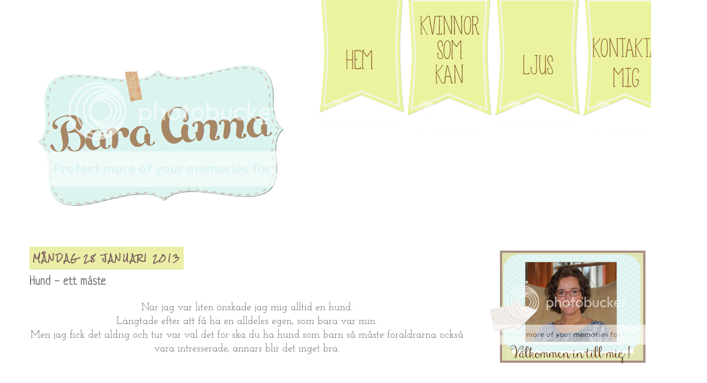

--- FILE ---
content_type: text/html; charset=UTF-8
request_url: https://annacecar.blogspot.com/2013/01/hund-ett-maste.html
body_size: 24648
content:
<!DOCTYPE html>
<html class='v2' dir='ltr' xmlns='http://www.w3.org/1999/xhtml' xmlns:b='http://www.google.com/2005/gml/b' xmlns:data='http://www.google.com/2005/gml/data' xmlns:expr='http://www.google.com/2005/gml/expr'>
<head>
<link href='https://www.blogger.com/static/v1/widgets/335934321-css_bundle_v2.css' rel='stylesheet' type='text/css'/>
<meta content='IE=EmulateIE7' http-equiv='X-UA-Compatible'/>
<meta content='width=1100' name='viewport'/>
<meta content='text/html; charset=UTF-8' http-equiv='Content-Type'/>
<meta content='blogger' name='generator'/>
<link href='https://annacecar.blogspot.com/favicon.ico' rel='icon' type='image/x-icon'/>
<link href='http://annacecar.blogspot.com/2013/01/hund-ett-maste.html' rel='canonical'/>
<link rel="alternate" type="application/atom+xml" title="Bara anna - Atom" href="https://annacecar.blogspot.com/feeds/posts/default" />
<link rel="alternate" type="application/rss+xml" title="Bara anna - RSS" href="https://annacecar.blogspot.com/feeds/posts/default?alt=rss" />
<link rel="service.post" type="application/atom+xml" title="Bara anna - Atom" href="https://www.blogger.com/feeds/1343657712534534891/posts/default" />

<link rel="alternate" type="application/atom+xml" title="Bara anna - Atom" href="https://annacecar.blogspot.com/feeds/2662837392408768371/comments/default" />
<!--Can't find substitution for tag [blog.ieCssRetrofitLinks]-->
<link href='https://blogger.googleusercontent.com/img/b/R29vZ2xl/AVvXsEhBdNbaOamUSHuu7bayZ0Lf-ytQcNcVXDRk8_EvUBucPoGBHhEOxj4iLS_mc6GLcyBLxaGl4zOkMKz86et04Tg_B5sql5DwSzmlokCDY2eyNuVE7cZiSmgFsIJJbMw7BNaxDnA_OV9SsuiY/s640/IMG_1657.JPG' rel='image_src'/>
<meta content='http://annacecar.blogspot.com/2013/01/hund-ett-maste.html' property='og:url'/>
<meta content='Hund - ett måste' property='og:title'/>
<meta content='Anna heter jag och jag brinner för ljus och kaniner.' property='og:description'/>
<meta content='https://blogger.googleusercontent.com/img/b/R29vZ2xl/AVvXsEhBdNbaOamUSHuu7bayZ0Lf-ytQcNcVXDRk8_EvUBucPoGBHhEOxj4iLS_mc6GLcyBLxaGl4zOkMKz86et04Tg_B5sql5DwSzmlokCDY2eyNuVE7cZiSmgFsIJJbMw7BNaxDnA_OV9SsuiY/w1200-h630-p-k-no-nu/IMG_1657.JPG' property='og:image'/>
<title>Bara anna: Hund - ett måste</title>
<style type='text/css'>@font-face{font-family:'Josefin Slab';font-style:normal;font-weight:400;font-display:swap;src:url(//fonts.gstatic.com/s/josefinslab/v29/lW-swjwOK3Ps5GSJlNNkMalNpiZe_ldbOR4W71msR349KoKZAyOw3w.woff2)format('woff2');unicode-range:U+0000-00FF,U+0131,U+0152-0153,U+02BB-02BC,U+02C6,U+02DA,U+02DC,U+0304,U+0308,U+0329,U+2000-206F,U+20AC,U+2122,U+2191,U+2193,U+2212,U+2215,U+FEFF,U+FFFD;}@font-face{font-family:'Neucha';font-style:normal;font-weight:400;font-display:swap;src:url(//fonts.gstatic.com/s/neucha/v18/q5uGsou0JOdh94bfuQltKRZUgbxR.woff2)format('woff2');unicode-range:U+0301,U+0400-045F,U+0490-0491,U+04B0-04B1,U+2116;}@font-face{font-family:'Neucha';font-style:normal;font-weight:400;font-display:swap;src:url(//fonts.gstatic.com/s/neucha/v18/q5uGsou0JOdh94bfvQltKRZUgQ.woff2)format('woff2');unicode-range:U+0000-00FF,U+0131,U+0152-0153,U+02BB-02BC,U+02C6,U+02DA,U+02DC,U+0304,U+0308,U+0329,U+2000-206F,U+20AC,U+2122,U+2191,U+2193,U+2212,U+2215,U+FEFF,U+FFFD;}@font-face{font-family:'Rock Salt';font-style:normal;font-weight:400;font-display:swap;src:url(//fonts.gstatic.com/s/rocksalt/v24/MwQ0bhv11fWD6QsAVOZrt0M6p7NGrQ.woff2)format('woff2');unicode-range:U+0000-00FF,U+0131,U+0152-0153,U+02BB-02BC,U+02C6,U+02DA,U+02DC,U+0304,U+0308,U+0329,U+2000-206F,U+20AC,U+2122,U+2191,U+2193,U+2212,U+2215,U+FEFF,U+FFFD;}</style>
<style id='page-skin-1' type='text/css'><!--
/*
-----------------------------------------------
Blogger Template Style
Name:     Simple
Designer: Josh Peterson
URL:      www.noaesthetic.com
----------------------------------------------- */
/* Variable definitions
====================
<Variable name="keycolor" description="Main Color" type="color" default="#66bbdd"/>
<Group description="Page Text" selector="body">
<Variable name="body.font" description="Font" type="font"
default="normal normal 12px Arial, Tahoma, Helvetica, FreeSans, sans-serif"/>
<Variable name="body.text.color" description="Text Color" type="color" default="#222222"/>
</Group>
<Group description="Backgrounds" selector=".body-fauxcolumns-outer">
<Variable name="body.background.color" description="Outer Background" type="color" default="#66bbdd"/>
<Variable name="content.background.color" description="Main Background" type="color" default="#ffffff"/>
<Variable name="header.background.color" description="Header Background" type="color" default="transparent"/>
</Group>
<Group description="Links" selector=".main-outer">
<Variable name="link.color" description="Link Color" type="color" default="#2288bb"/>
<Variable name="link.visited.color" description="Visited Color" type="color" default="#888888"/>
<Variable name="link.hover.color" description="Hover Color" type="color" default="#33aaff"/>
</Group>
<Group description="Blog Title" selector=".header h1">
<Variable name="header.font" description="Font" type="font"
default="normal normal 60px Arial, Tahoma, Helvetica, FreeSans, sans-serif"/>
<Variable name="header.text.color" description="Title Color" type="color" default="#3399bb" />
</Group>
<Group description="Blog Description" selector=".header .description">
<Variable name="description.text.color" description="Description Color" type="color"
default="#777777" />
</Group>
<Group description="Tabs Text" selector=".tabs-inner .widget li a">
<Variable name="tabs.font" description="Font" type="font"
default="normal normal 14px Arial, Tahoma, Helvetica, FreeSans, sans-serif"/>
<Variable name="tabs.text.color" description="Text Color" type="color" default="#999999"/>
<Variable name="tabs.selected.text.color" description="Selected Color" type="color" default="#000000"/>
</Group>
<Group description="Tabs Background" selector=".tabs-outer .PageList">
<Variable name="tabs.background.color" description="Background Color" type="color" default="#f5f5f5"/>
<Variable name="tabs.selected.background.color" description="Selected Color" type="color" default="#eeeeee"/>
</Group>
<Group description="Post Title" selector="h3.post-title, .comments h4">
<Variable name="post.title.font" description="Font" type="font"
default="normal normal 22px Arial, Tahoma, Helvetica, FreeSans, sans-serif"/>
</Group>
<Group description="Date Header" selector=".date-header">
<Variable name="date.header.color" description="Text Color" type="color"
default="#666666"/>
<Variable name="date.header.background.color" description="Background Color" type="color"
default="transparent"/>
</Group>
<Group description="Post Footer" selector=".post-footer">
<Variable name="post.footer.text.color" description="Text Color" type="color" default="#666666"/>
<Variable name="post.footer.background.color" description="Background Color" type="color"
default="#f9f9f9"/>
<Variable name="post.footer.border.color" description="Shadow Color" type="color" default="#eeeeee"/>
</Group>
<Group description="Gadgets" selector="h2">
<Variable name="widget.title.font" description="Title Font" type="font"
default="normal bold 11px Arial, Tahoma, Helvetica, FreeSans, sans-serif"/>
<Variable name="widget.title.text.color" description="Title Color" type="color" default="#000000"/>
<Variable name="widget.alternate.text.color" description="Alternate Color" type="color" default="#999999"/>
</Group>
<Group description="Images" selector=".main-inner">
<Variable name="image.background.color" description="Background Color" type="color" default="#ffffff"/>
<Variable name="image.border.color" description="Border Color" type="color" default="#eeeeee"/>
<Variable name="image.text.color" description="Caption Text Color" type="color" default="#666666"/>
</Group>
<Group description="Accents" selector=".content-inner">
<Variable name="body.rule.color" description="Separator Line Color" type="color" default="#eeeeee"/>
<Variable name="tabs.border.color" description="Tabs Border Color" type="color" default="transparent"/>
</Group>
<Variable name="body.background" description="Body Background" type="background"
color="#ffffff" default="$(color) none repeat scroll top left"/>
<Variable name="body.background.override" description="Body Background Override" type="string" default=""/>
<Variable name="body.background.gradient.cap" description="Body Gradient Cap" type="url"
default="url(//www.blogblog.com/1kt/simple/gradients_light.png)"/>
<Variable name="body.background.gradient.tile" description="Body Gradient Tile" type="url"
default="url(//www.blogblog.com/1kt/simple/body_gradient_tile_light.png)"/>
<Variable name="content.background.color.selector" description="Content Background Color Selector" type="string" default=".content-inner"/>
<Variable name="content.padding" description="Content Padding" type="length" default="10px"/>
<Variable name="content.padding.horizontal" description="Content Horizontal Padding" type="length" default="10px"/>
<Variable name="content.shadow.spread" description="Content Shadow Spread" type="length" default="40px"/>
<Variable name="content.shadow.spread.webkit" description="Content Shadow Spread (WebKit)" type="length" default="5px"/>
<Variable name="content.shadow.spread.ie" description="Content Shadow Spread (IE)" type="length" default="10px"/>
<Variable name="main.border.width" description="Main Border Width" type="length" default="0"/>
<Variable name="header.background.gradient" description="Header Gradient" type="url" default="none"/>
<Variable name="header.shadow.offset.left" description="Header Shadow Offset Left" type="length" default="-1px"/>
<Variable name="header.shadow.offset.top" description="Header Shadow Offset Top" type="length" default="-1px"/>
<Variable name="header.shadow.spread" description="Header Shadow Spread" type="length" default="1px"/>
<Variable name="header.padding" description="Header Padding" type="length" default="30px"/>
<Variable name="header.border.size" description="Header Border Size" type="length" default="1px"/>
<Variable name="header.bottom.border.size" description="Header Bottom Border Size" type="length" default="1px"/>
<Variable name="header.border.horizontalsize" description="Header Horizontal Border Size" type="length" default="0"/>
<Variable name="description.text.size" description="Description Text Size" type="string" default="140%"/>
<Variable name="tabs.margin.top" description="Tabs Margin Top" type="length" default="0" />
<Variable name="tabs.margin.side" description="Tabs Side Margin" type="length" default="30px" />
<Variable name="tabs.background.gradient" description="Tabs Background Gradient" type="url"
default="url(//www.blogblog.com/1kt/simple/gradients_light.png)"/>
<Variable name="tabs.border.width" description="Tabs Border Width" type="length" default="1px"/>
<Variable name="tabs.bevel.border.width" description="Tabs Bevel Border Width" type="length" default="1px"/>
<Variable name="date.header.padding" description="Date Header Padding" type="string" default="inherit"/>
<Variable name="date.header.letterspacing" description="Date Header Letter Spacing" type="string" default="inherit"/>
<Variable name="date.header.margin" description="Date Header Margin" type="string" default="inherit"/>
<Variable name="post.margin.bottom" description="Post Bottom Margin" type="length" default="25px"/>
<Variable name="image.border.small.size" description="Image Border Small Size" type="length" default="2px"/>
<Variable name="image.border.large.size" description="Image Border Large Size" type="length" default="5px"/>
<Variable name="page.width.selector" description="Page Width Selector" type="string" default=".region-inner"/>
<Variable name="page.width" description="Page Width" type="string" default="auto"/>
<Variable name="main.section.margin" description="Main Section Margin" type="length" default="15px"/>
<Variable name="main.padding" description="Main Padding" type="length" default="15px"/>
<Variable name="main.padding.top" description="Main Padding Top" type="length" default="30px"/>
<Variable name="main.padding.bottom" description="Main Padding Bottom" type="length" default="30px"/>
<Variable name="paging.background"
color="#ffffff"
description="Background of blog paging area" type="background"
default="transparent none no-repeat scroll top center"/>
<Variable name="footer.bevel" description="Bevel border length of footer" type="length" default="0"/>
<Variable name="mobile.background.overlay" description="Mobile Background Overlay" type="string"
default="transparent none repeat scroll top left"/>
<Variable name="mobile.background.size" description="Mobile Background Size" type="string" default="auto"/>
<Variable name="mobile.button.color" description="Mobile Button Color" type="color" default="#ffffff" />
<Variable name="startSide" description="Side where text starts in blog language" type="automatic" default="left"/>
<Variable name="endSide" description="Side where text ends in blog language" type="automatic" default="right"/>
*/
/* Content
----------------------------------------------- */
body, .body-fauxcolumn-outer {
font: normal normal 18px Josefin Slab;
color: #666666;
background: #ffffff none repeat scroll top left;
padding: 0 0 0 0;
}
html body .region-inner {
min-width: 0;
max-width: 100%;
width: auto;
}
a:link {
text-decoration:none;
color: #bce9e4;
}
a:visited {
text-decoration:none;
color: #775959;
}
a:hover {
text-decoration:underline;
color: #eaeea6;
}
.body-fauxcolumn-outer .fauxcolumn-inner {
background: transparent none repeat scroll top left;
_background-image: none;
}
.body-fauxcolumn-outer .cap-top {
position: absolute;
z-index: 1;
height: 400px;
width: 100%;
background: #ffffff none repeat scroll top left;
}
.body-fauxcolumn-outer .cap-top .cap-left {
width: 100%;
background: transparent none repeat-x scroll top left;
_background-image: none;
}
.content-outer {
-moz-box-shadow: 0 0 0 rgba(0, 0, 0, .15);
-webkit-box-shadow: 0 0 0 rgba(0, 0, 0, .15);
-goog-ms-box-shadow: 0 0 0 #333333;
box-shadow: 0 0 0 rgba(0, 0, 0, .15);
margin-bottom: 1px;
}
.content-inner {
padding: 10px 40px;
}
.content-inner {
background-color: #ffffff;
}
/* Header
----------------------------------------------- */
.header-outer {
background: transparent none repeat-x scroll 0 -400px;
_background-image: none;
}
.Header h1 {
font: normal normal 01px 'Trebuchet MS',Trebuchet,Verdana,sans-serif;
color: #ffffff;
text-shadow: 0 0 0 rgba(0, 0, 0, .2);
}
.Header h1 a {
color: #ffffff;
}
.Header .description {
font-size: 18px;
color: #000000;
}
.header-inner .Header .titlewrapper {
padding: 22px 0;
}
.header-inner .Header .descriptionwrapper {
padding: 0 0;
}
/* Tabs
----------------------------------------------- */
.tabs-inner .section:first-child {
border-top: 0 solid #ffffff;
}
.tabs-inner .section:first-child ul {
margin-top: -1px;
border-top: 1px solid #ffffff;
border-left: 1px solid #ffffff;
border-right: 1px solid #ffffff;
}
.tabs-inner .widget ul {
background: #ffffff none repeat-x scroll 0 -800px;
_background-image: none;
border-bottom: 1px solid #ffffff;
margin-top: 0;
margin-left: -30px;
margin-right: -30px;
}
.tabs-inner .widget li a {
display: inline-block;
padding: .6em 1em;
font: normal normal 22px Josefin Slab;
color: #775959;
border-left: 1px solid #ffffff;
border-right: 1px solid #ffffff;
}
.tabs-inner .widget li:first-child a {
border-left: none;
}
.tabs-inner .widget li.selected a, .tabs-inner .widget li a:hover {
color: #775959;
background-color: #eaeea6;
text-decoration: none;
}
/* Columns
----------------------------------------------- */
.main-outer {
border-top: 0 solid transparent;
}
.fauxcolumn-left-outer .fauxcolumn-inner {
border-right: 1px solid transparent;
}
.fauxcolumn-right-outer .fauxcolumn-inner {
border-left: 1px solid transparent;
}
/* Headings
----------------------------------------------- */
h2 {
margin: 0 0 1em 0;
font: normal bold 14px Rock Salt;
color: #775959;
text-transform: uppercase;
}
/* Widgets
----------------------------------------------- */
.widget .zippy {
color: #775959;
text-shadow: 2px 2px 1px rgba(0, 0, 0, .1);
}
.widget .popular-posts ul {
list-style: none;
}
/* Posts
----------------------------------------------- */
.date-header span {
background-color: #eaeea6;
color: #775959;
padding: 0.4em;
letter-spacing: 3px;
margin: inherit;
}
.main-inner {
padding-top: 35px;
padding-bottom: 65px;
}
.main-inner .column-center-inner {
padding: 0 0;
}
.main-inner .column-center-inner .section {
margin: 0 1em;
}
.post {
margin: 0 0 45px 0;
}
h3.post-title, .comments h4 {
font: normal normal 24px Neucha;
margin: .75em 0 0;
}
.post-body {
font-size: 110%;
line-height: 1.4;
position: relative;
}
.post-body img, .post-body .tr-caption-container, .Profile img, .Image img,
.BlogList .item-thumbnail img {
padding: 2px;
background: #ffffff;
border: 1px solid #ffffff;
-moz-box-shadow: 1px 1px 5px rgba(0, 0, 0, .1);
-webkit-box-shadow: 1px 1px 5px rgba(0, 0, 0, .1);
box-shadow: 1px 1px 5px rgba(0, 0, 0, .1);
}
.post-body img, .post-body .tr-caption-container {
padding: 5px;
}
.post-body .tr-caption-container {
color: #ffffff;
}
.post-body .tr-caption-container img {
padding: 0;
background: transparent;
border: none;
-moz-box-shadow: 0 0 0 rgba(0, 0, 0, .1);
-webkit-box-shadow: 0 0 0 rgba(0, 0, 0, .1);
box-shadow: 0 0 0 rgba(0, 0, 0, .1);
}
.post-header {
margin: 0 0 1.5em;
line-height: 1.6;
font-size: 90%;
}
.post-footer {
margin: 20px -2px 0;
padding: 5px 10px;
color: #775959;
background-color: #ffffff;
border-bottom: 1px solid transparent;
line-height: 1.6;
font-size: 90%;
}
#comments .comment-author {
padding-top: 1.5em;
border-top: 1px solid transparent;
background-position: 0 1.5em;
}
#comments .comment-author:first-child {
padding-top: 0;
border-top: none;
}
.avatar-image-container {
margin: .2em 0 0;
}
#comments .avatar-image-container img {
border: 1px solid #ffffff;
}
/* Comments
----------------------------------------------- */
.comments .comments-content .icon.blog-author {
background-repeat: no-repeat;
background-image: url([data-uri]);
}
.comments .comments-content .loadmore a {
border-top: 1px solid #775959;
border-bottom: 1px solid #775959;
}
.comments .comment-thread.inline-thread {
background-color: #ffffff;
}
.comments .continue {
border-top: 2px solid #775959;
}
/* Accents
---------------------------------------------- */
.section-columns td.columns-cell {
border-left: 1px solid transparent;
}
.blog-pager {
background: transparent url(//www.blogblog.com/1kt/simple/paging_dot.png) repeat-x scroll top center;
}
.blog-pager-older-link, .home-link,
.blog-pager-newer-link {
background-color: #ffffff;
padding: 5px;
}
.footer-outer {
border-top: 1px dashed #bbbbbb;
}
/* Mobile
----------------------------------------------- */
body.mobile  {
background-size: auto;
}
.mobile .body-fauxcolumn-outer {
background: transparent none repeat scroll top left;
}
.mobile .body-fauxcolumn-outer .cap-top {
background-size: 100% auto;
}
.mobile .content-outer {
-webkit-box-shadow: 0 0 3px rgba(0, 0, 0, .15);
box-shadow: 0 0 3px rgba(0, 0, 0, .15);
padding: 0 0;
}
body.mobile .AdSense {
margin: 0 -0;
}
.mobile .tabs-inner .widget ul {
margin-left: 0;
margin-right: 0;
}
.mobile .post {
margin: 0;
}
.mobile .main-inner .column-center-inner .section {
margin: 0;
}
.mobile .date-header span {
padding: 0.1em 10px;
margin: 0 -10px;
}
.mobile h3.post-title {
margin: 0;
}
.mobile .blog-pager {
background: transparent none no-repeat scroll top center;
}
.mobile .footer-outer {
border-top: none;
}
.mobile .main-inner, .mobile .footer-inner {
background-color: #ffffff;
}
.mobile-index-contents {
color: #666666;
}
.mobile-link-button {
background-color: #bce9e4;
}
.mobile-link-button a:link, .mobile-link-button a:visited {
color: #ffffff;
}
.mobile .tabs-inner .section:first-child {
border-top: none;
}
.mobile .tabs-inner .PageList .widget-content {
background-color: #eaeea6;
color: #775959;
border-top: 1px solid #ffffff;
border-bottom: 1px solid #ffffff;
}
.mobile .tabs-inner .PageList .widget-content .pagelist-arrow {
border-left: 1px solid #ffffff;
}
#navbar-iframe { height: 0px; visibility: hidden; display: none;}#navbar-iframe { height: 0px; visibility: hidden; display: none;}#navbar-iframe { height: 0px; visibility: hidden; display: none;}#navbar-iframe { height: 0px; visibility: hidden; display: none;}
#navbar-iframe { height: 0px; visibility: hidden; display: none;}
--></style>
<style id='template-skin-1' type='text/css'><!--
body {
min-width: 1390px;
}
.content-outer, .content-fauxcolumn-outer, .region-inner {
min-width: 1390px;
max-width: 1390px;
_width: 1390px;
}
.main-inner .columns {
padding-left: 0;
padding-right: 420px;
}
.main-inner .fauxcolumn-center-outer {
left: 0;
right: 420px;
/* IE6 does not respect left and right together */
_width: expression(this.parentNode.offsetWidth -
parseInt("0") -
parseInt("420px") + 'px');
}
.main-inner .fauxcolumn-left-outer {
width: 0;
}
.main-inner .fauxcolumn-right-outer {
width: 420px;
}
.main-inner .column-left-outer {
width: 0;
right: 100%;
margin-left: -0;
}
.main-inner .column-right-outer {
width: 420px;
margin-right: -420px;
}
#layout {
min-width: 0;
}
#layout .content-outer {
min-width: 0;
width: 800px;
}
#layout .region-inner {
min-width: 0;
width: auto;
}
--></style>
<style type='text/css'>
.content-inner 
{ 
margin-top: -50px !important; 
}
</style><link href='https://www.blogger.com/dyn-css/authorization.css?targetBlogID=1343657712534534891&amp;zx=810d51e7-72a5-43db-b67d-3f0e08b4a808' media='none' onload='if(media!=&#39;all&#39;)media=&#39;all&#39;' rel='stylesheet'/><noscript><link href='https://www.blogger.com/dyn-css/authorization.css?targetBlogID=1343657712534534891&amp;zx=810d51e7-72a5-43db-b67d-3f0e08b4a808' rel='stylesheet'/></noscript>
<meta name='google-adsense-platform-account' content='ca-host-pub-1556223355139109'/>
<meta name='google-adsense-platform-domain' content='blogspot.com'/>

</head>
<body class='loading'>
<div class='navbar section' id='navbar'><div class='widget Navbar' data-version='1' id='Navbar1'><script type="text/javascript">
    function setAttributeOnload(object, attribute, val) {
      if(window.addEventListener) {
        window.addEventListener('load',
          function(){ object[attribute] = val; }, false);
      } else {
        window.attachEvent('onload', function(){ object[attribute] = val; });
      }
    }
  </script>
<div id="navbar-iframe-container"></div>
<script type="text/javascript" src="https://apis.google.com/js/platform.js"></script>
<script type="text/javascript">
      gapi.load("gapi.iframes:gapi.iframes.style.bubble", function() {
        if (gapi.iframes && gapi.iframes.getContext) {
          gapi.iframes.getContext().openChild({
              url: 'https://www.blogger.com/navbar/1343657712534534891?po\x3d2662837392408768371\x26origin\x3dhttps://annacecar.blogspot.com',
              where: document.getElementById("navbar-iframe-container"),
              id: "navbar-iframe"
          });
        }
      });
    </script><script type="text/javascript">
(function() {
var script = document.createElement('script');
script.type = 'text/javascript';
script.src = '//pagead2.googlesyndication.com/pagead/js/google_top_exp.js';
var head = document.getElementsByTagName('head')[0];
if (head) {
head.appendChild(script);
}})();
</script>
</div></div>
<div class='body-fauxcolumns'>
<div class='fauxcolumn-outer body-fauxcolumn-outer'>
<div class='cap-top'>
<div class='cap-left'></div>
<div class='cap-right'></div>
</div>
<div class='fauxborder-left'>
<div class='fauxborder-right'></div>
<div class='fauxcolumn-inner'>
</div>
</div>
<div class='cap-bottom'>
<div class='cap-left'></div>
<div class='cap-right'></div>
</div>
</div>
</div>
<div class='content'>
<div class='content-fauxcolumns'>
<div class='fauxcolumn-outer content-fauxcolumn-outer'>
<div class='cap-top'>
<div class='cap-left'></div>
<div class='cap-right'></div>
</div>
<div class='fauxborder-left'>
<div class='fauxborder-right'></div>
<div class='fauxcolumn-inner'>
</div>
</div>
<div class='cap-bottom'>
<div class='cap-left'></div>
<div class='cap-right'></div>
</div>
</div>
</div>
<div class='content-outer'>
<div class='content-cap-top cap-top'>
<div class='cap-left'></div>
<div class='cap-right'></div>
</div>
<div class='fauxborder-left content-fauxborder-left'>
<div class='fauxborder-right content-fauxborder-right'></div>
<div class='content-inner'>
<header>
<div class='header-outer'>
<div class='header-cap-top cap-top'>
<div class='cap-left'></div>
<div class='cap-right'></div>
</div>
<div class='fauxborder-left header-fauxborder-left'>
<div class='fauxborder-right header-fauxborder-right'></div>
<div class='region-inner header-inner'>
<div class='header section' id='header'><div class='widget HTML' data-version='1' id='HTML1'>
<div class='widget-content'>
<a href="http://s1290.beta.photobucket.com/user/tbluhm19/media/header-3.png.html" target="_blank"><img src="https://lh3.googleusercontent.com/blogger_img_proxy/AEn0k_u6x66I-B9nq4WcjIDKZKjl9t5uXhY0yvUHxk8wcUWdvP47-2zgeWHlwTl2UkwbpCQmGJvdLMexocLB7NbbNejUkGxGg_LwT3br-fld58B9N2gVCeS5yB6QEK6YqSKjzGIa=s0-d" border="0" alt="Photobucket"></a><a href="http://annacecar.blogspot.com"><img src="https://lh3.googleusercontent.com/blogger_img_proxy/AEn0k_tDDZwMg6BtgoDveKJXcWgyNCS3dOlYPkK7aSIFg_KfCWOyZN6haWDj35T3paxmo11RnYPZgxLnv0Xb90SRamiODurZdBySoqTUONH_8jt8lmQ_oSJv1JahORJgYG4s3csNEfMLOQ28DSFU8YM=s0-d"></a><a href="http://annacecar.blogspot.com/p/kaniner.html">
<img src="https://lh3.googleusercontent.com/blogger_img_proxy/AEn0k_v5IvAuPCN4t6hD_L-VblI3Ikzv4HTqbp-JR8cvFDpOF1a8LiJBv9-5XBqBkpw4h4j02gk8ZDKsma16FygV_u0DAq372xFi8N-Jyr0juQKDc59FXGRpN0-a1LWZuRUTsWjSvxp_jgAtogK9fQ=s0-d"></a><a href="http://annacecar.blogspot.com/p/ljus.html">
<img src="https://lh3.googleusercontent.com/blogger_img_proxy/AEn0k_srWZjWwXQUpsoPKy_bqXfF92A8kg0UphyyCglGK5CYrSpoF7G1WZ5rNZVRZy4RBQJHleGHrenoeYM86J9Ja2bvDDE9xILND4ZL92e70tLvoKEap3lieQ3h63FBv3SWx0OR1i52HqXqtWWQ8kM=s0-d"></a><a href="http://annacecar.blogspot.com/p/kontaktamig.html">
<img src="https://lh3.googleusercontent.com/blogger_img_proxy/AEn0k_vl58nnxtu18-xowL4ZRFWJI0vgEmUAnfnkIP4xDR7z7wcJDhm-N_uej1N1zHUZuqvbehD0MgWfvTTeVfozE1yahuCsFBe8nPEc9-Af7S1XK5tjsF_E-sqY48XdSNLl0PAaC_n19rHnPLS4cR4=s0-d"></a>
</div>
<div class='clear'></div>
</div></div>
</div>
</div>
<div class='header-cap-bottom cap-bottom'>
<div class='cap-left'></div>
<div class='cap-right'></div>
</div>
</div>
</header>
<div class='tabs-outer'>
<div class='tabs-cap-top cap-top'>
<div class='cap-left'></div>
<div class='cap-right'></div>
</div>
<div class='fauxborder-left tabs-fauxborder-left'>
<div class='fauxborder-right tabs-fauxborder-right'></div>
<div class='region-inner tabs-inner'>
<div class='tabs no-items section' id='crosscol'></div>
<div class='tabs no-items section' id='crosscol-overflow'></div>
</div>
</div>
<div class='tabs-cap-bottom cap-bottom'>
<div class='cap-left'></div>
<div class='cap-right'></div>
</div>
</div>
<div class='main-outer'>
<div class='main-cap-top cap-top'>
<div class='cap-left'></div>
<div class='cap-right'></div>
</div>
<div class='fauxborder-left main-fauxborder-left'>
<div class='fauxborder-right main-fauxborder-right'></div>
<div class='region-inner main-inner'>
<div class='columns fauxcolumns'>
<div class='fauxcolumn-outer fauxcolumn-center-outer'>
<div class='cap-top'>
<div class='cap-left'></div>
<div class='cap-right'></div>
</div>
<div class='fauxborder-left'>
<div class='fauxborder-right'></div>
<div class='fauxcolumn-inner'>
</div>
</div>
<div class='cap-bottom'>
<div class='cap-left'></div>
<div class='cap-right'></div>
</div>
</div>
<div class='fauxcolumn-outer fauxcolumn-left-outer'>
<div class='cap-top'>
<div class='cap-left'></div>
<div class='cap-right'></div>
</div>
<div class='fauxborder-left'>
<div class='fauxborder-right'></div>
<div class='fauxcolumn-inner'>
</div>
</div>
<div class='cap-bottom'>
<div class='cap-left'></div>
<div class='cap-right'></div>
</div>
</div>
<div class='fauxcolumn-outer fauxcolumn-right-outer'>
<div class='cap-top'>
<div class='cap-left'></div>
<div class='cap-right'></div>
</div>
<div class='fauxborder-left'>
<div class='fauxborder-right'></div>
<div class='fauxcolumn-inner'>
</div>
</div>
<div class='cap-bottom'>
<div class='cap-left'></div>
<div class='cap-right'></div>
</div>
</div>
<!-- corrects IE6 width calculation -->
<div class='columns-inner'>
<div class='column-center-outer'>
<div class='column-center-inner'>
<div class='main section' id='main'><div class='widget Blog' data-version='1' id='Blog1'>
<div class='blog-posts hfeed'>

          <div class="date-outer">
        
<h2 class='date-header'><span>måndag 28 januari 2013</span></h2>

          <div class="date-posts">
        
<div class='post-outer'>
<div class='post hentry' itemprop='blogPost' itemscope='itemscope' itemtype='http://schema.org/BlogPosting'>
<meta content='https://blogger.googleusercontent.com/img/b/R29vZ2xl/AVvXsEhBdNbaOamUSHuu7bayZ0Lf-ytQcNcVXDRk8_EvUBucPoGBHhEOxj4iLS_mc6GLcyBLxaGl4zOkMKz86et04Tg_B5sql5DwSzmlokCDY2eyNuVE7cZiSmgFsIJJbMw7BNaxDnA_OV9SsuiY/s72-c/IMG_1657.JPG' itemprop='image_url'/>
<meta content='1343657712534534891' itemprop='blogId'/>
<meta content='2662837392408768371' itemprop='postId'/>
<a name='2662837392408768371'></a>
<h3 class='post-title entry-title' itemprop='name'>
Hund - ett måste
</h3>
<div class='post-header'>
<div class='post-header-line-1'></div>
</div>
<div class='post-body entry-content' id='post-body-2662837392408768371' itemprop='description articleBody'>
<div align="center">
När jag var liten önskade jag mig alltid en hund.</div>
<div align="center">
Längtade efter att få ha en alldeles egen, som bara var min.</div>
<div align="center">
Men jag fick det aldrig och tur var väl det för ska du ha hund som barn så måste föräldrarna också vara intresserade, annars blir det inget bra.</div>
<div align="center">
&nbsp;</div>
<div class="separator" style="clear: both; text-align: center;">
<a href="https://blogger.googleusercontent.com/img/b/R29vZ2xl/AVvXsEhBdNbaOamUSHuu7bayZ0Lf-ytQcNcVXDRk8_EvUBucPoGBHhEOxj4iLS_mc6GLcyBLxaGl4zOkMKz86et04Tg_B5sql5DwSzmlokCDY2eyNuVE7cZiSmgFsIJJbMw7BNaxDnA_OV9SsuiY/s1600/IMG_1657.JPG" imageanchor="1" style="margin-left: 1em; margin-right: 1em;"><img border="0" height="426" src="https://blogger.googleusercontent.com/img/b/R29vZ2xl/AVvXsEhBdNbaOamUSHuu7bayZ0Lf-ytQcNcVXDRk8_EvUBucPoGBHhEOxj4iLS_mc6GLcyBLxaGl4zOkMKz86et04Tg_B5sql5DwSzmlokCDY2eyNuVE7cZiSmgFsIJJbMw7BNaxDnA_OV9SsuiY/s640/IMG_1657.JPG" width="640" /></a></div>
<div align="center">
&nbsp;</div>
<div align="center">
I dag har jag Cecar, han är femte egna&nbsp;hunden i&nbsp;mitt liv.</div>
<div align="center">
Den bästa hund jag haft, helt klart.</div>
<div align="center">
&nbsp;</div>
<div align="center">
Hund är ett måste för mig, det känns inte alls bra annars.</div>
<div align="center">
En hund ger så mycket kärlek och glädje.</div>
<div align="center">
Det är bara positivt för mig att ha hund, nä, jag hittar faktiskt inget negativt.</div>
<div align="center">
Bara lycka.</div>
<div align="center">
&#65279;</div>
<div style='clear: both;'></div>
</div>
<div class='post-footer'>
<div class='post-footer-line post-footer-line-1'><span class='post-author vcard'>
Upplagd av
<span class='fn' itemprop='author' itemscope='itemscope' itemtype='http://schema.org/Person'>
<meta content='https://www.blogger.com/profile/08498070869222918185' itemprop='url'/>
<a href='https://www.blogger.com/profile/08498070869222918185' rel='author' title='author profile'>
<span itemprop='name'>Unknown</span>
</a>
</span>
</span>
<span class='post-timestamp'>
kl.
<meta content='https://annacecar.blogspot.com/2013/01/hund-ett-maste.html' itemprop='url'/>
<a class='timestamp-link' href='https://annacecar.blogspot.com/2013/01/hund-ett-maste.html' rel='bookmark' title='permanent link'><abbr class='published' itemprop='datePublished' title='2013-01-28T09:10:00+01:00'>09:10</abbr></a>
</span>
<span class='post-comment-link'>
</span>
<span class='post-icons'>
<span class='item-control blog-admin pid-1645230098'>
<a href='https://www.blogger.com/post-edit.g?blogID=1343657712534534891&postID=2662837392408768371&from=pencil' title='Redigera inlägg'>
<img alt='' class='icon-action' height='18' src='https://resources.blogblog.com/img/icon18_edit_allbkg.gif' width='18'/>
</a>
</span>
</span>
<div class='post-share-buttons goog-inline-block'>
<a class='goog-inline-block share-button sb-email' href='https://www.blogger.com/share-post.g?blogID=1343657712534534891&postID=2662837392408768371&target=email' target='_blank' title='Skicka med e-post'><span class='share-button-link-text'>Skicka med e-post</span></a><a class='goog-inline-block share-button sb-blog' href='https://www.blogger.com/share-post.g?blogID=1343657712534534891&postID=2662837392408768371&target=blog' onclick='window.open(this.href, "_blank", "height=270,width=475"); return false;' target='_blank' title='BlogThis!'><span class='share-button-link-text'>BlogThis!</span></a><a class='goog-inline-block share-button sb-twitter' href='https://www.blogger.com/share-post.g?blogID=1343657712534534891&postID=2662837392408768371&target=twitter' target='_blank' title='Dela på X'><span class='share-button-link-text'>Dela på X</span></a><a class='goog-inline-block share-button sb-facebook' href='https://www.blogger.com/share-post.g?blogID=1343657712534534891&postID=2662837392408768371&target=facebook' onclick='window.open(this.href, "_blank", "height=430,width=640"); return false;' target='_blank' title='Dela på Facebook'><span class='share-button-link-text'>Dela på Facebook</span></a><a class='goog-inline-block share-button sb-pinterest' href='https://www.blogger.com/share-post.g?blogID=1343657712534534891&postID=2662837392408768371&target=pinterest' target='_blank' title='Dela på Pinterest'><span class='share-button-link-text'>Dela på Pinterest</span></a>
</div>
</div>
<div class='post-footer-line post-footer-line-2'><span class='post-labels'>
</span>
</div>
<div class='post-footer-line post-footer-line-3'><span class='post-location'>
</span>
</div>
</div>
</div>
<div class='comments' id='comments'>
<a name='comments'></a>
<h4>22 kommentarer:</h4>
<div class='comments-content'>
<script async='async' src='' type='text/javascript'></script>
<script type='text/javascript'>
    (function() {
      var items = null;
      var msgs = null;
      var config = {};

// <![CDATA[
      var cursor = null;
      if (items && items.length > 0) {
        cursor = parseInt(items[items.length - 1].timestamp) + 1;
      }

      var bodyFromEntry = function(entry) {
        var text = (entry &&
                    ((entry.content && entry.content.$t) ||
                     (entry.summary && entry.summary.$t))) ||
            '';
        if (entry && entry.gd$extendedProperty) {
          for (var k in entry.gd$extendedProperty) {
            if (entry.gd$extendedProperty[k].name == 'blogger.contentRemoved') {
              return '<span class="deleted-comment">' + text + '</span>';
            }
          }
        }
        return text;
      }

      var parse = function(data) {
        cursor = null;
        var comments = [];
        if (data && data.feed && data.feed.entry) {
          for (var i = 0, entry; entry = data.feed.entry[i]; i++) {
            var comment = {};
            // comment ID, parsed out of the original id format
            var id = /blog-(\d+).post-(\d+)/.exec(entry.id.$t);
            comment.id = id ? id[2] : null;
            comment.body = bodyFromEntry(entry);
            comment.timestamp = Date.parse(entry.published.$t) + '';
            if (entry.author && entry.author.constructor === Array) {
              var auth = entry.author[0];
              if (auth) {
                comment.author = {
                  name: (auth.name ? auth.name.$t : undefined),
                  profileUrl: (auth.uri ? auth.uri.$t : undefined),
                  avatarUrl: (auth.gd$image ? auth.gd$image.src : undefined)
                };
              }
            }
            if (entry.link) {
              if (entry.link[2]) {
                comment.link = comment.permalink = entry.link[2].href;
              }
              if (entry.link[3]) {
                var pid = /.*comments\/default\/(\d+)\?.*/.exec(entry.link[3].href);
                if (pid && pid[1]) {
                  comment.parentId = pid[1];
                }
              }
            }
            comment.deleteclass = 'item-control blog-admin';
            if (entry.gd$extendedProperty) {
              for (var k in entry.gd$extendedProperty) {
                if (entry.gd$extendedProperty[k].name == 'blogger.itemClass') {
                  comment.deleteclass += ' ' + entry.gd$extendedProperty[k].value;
                } else if (entry.gd$extendedProperty[k].name == 'blogger.displayTime') {
                  comment.displayTime = entry.gd$extendedProperty[k].value;
                }
              }
            }
            comments.push(comment);
          }
        }
        return comments;
      };

      var paginator = function(callback) {
        if (hasMore()) {
          var url = config.feed + '?alt=json&v=2&orderby=published&reverse=false&max-results=50';
          if (cursor) {
            url += '&published-min=' + new Date(cursor).toISOString();
          }
          window.bloggercomments = function(data) {
            var parsed = parse(data);
            cursor = parsed.length < 50 ? null
                : parseInt(parsed[parsed.length - 1].timestamp) + 1
            callback(parsed);
            window.bloggercomments = null;
          }
          url += '&callback=bloggercomments';
          var script = document.createElement('script');
          script.type = 'text/javascript';
          script.src = url;
          document.getElementsByTagName('head')[0].appendChild(script);
        }
      };
      var hasMore = function() {
        return !!cursor;
      };
      var getMeta = function(key, comment) {
        if ('iswriter' == key) {
          var matches = !!comment.author
              && comment.author.name == config.authorName
              && comment.author.profileUrl == config.authorUrl;
          return matches ? 'true' : '';
        } else if ('deletelink' == key) {
          return config.baseUri + '/comment/delete/'
               + config.blogId + '/' + comment.id;
        } else if ('deleteclass' == key) {
          return comment.deleteclass;
        }
        return '';
      };

      var replybox = null;
      var replyUrlParts = null;
      var replyParent = undefined;

      var onReply = function(commentId, domId) {
        if (replybox == null) {
          // lazily cache replybox, and adjust to suit this style:
          replybox = document.getElementById('comment-editor');
          if (replybox != null) {
            replybox.height = '250px';
            replybox.style.display = 'block';
            replyUrlParts = replybox.src.split('#');
          }
        }
        if (replybox && (commentId !== replyParent)) {
          replybox.src = '';
          document.getElementById(domId).insertBefore(replybox, null);
          replybox.src = replyUrlParts[0]
              + (commentId ? '&parentID=' + commentId : '')
              + '#' + replyUrlParts[1];
          replyParent = commentId;
        }
      };

      var hash = (window.location.hash || '#').substring(1);
      var startThread, targetComment;
      if (/^comment-form_/.test(hash)) {
        startThread = hash.substring('comment-form_'.length);
      } else if (/^c[0-9]+$/.test(hash)) {
        targetComment = hash.substring(1);
      }

      // Configure commenting API:
      var configJso = {
        'maxDepth': config.maxThreadDepth
      };
      var provider = {
        'id': config.postId,
        'data': items,
        'loadNext': paginator,
        'hasMore': hasMore,
        'getMeta': getMeta,
        'onReply': onReply,
        'rendered': true,
        'initComment': targetComment,
        'initReplyThread': startThread,
        'config': configJso,
        'messages': msgs
      };

      var render = function() {
        if (window.goog && window.goog.comments) {
          var holder = document.getElementById('comment-holder');
          window.goog.comments.render(holder, provider);
        }
      };

      // render now, or queue to render when library loads:
      if (window.goog && window.goog.comments) {
        render();
      } else {
        window.goog = window.goog || {};
        window.goog.comments = window.goog.comments || {};
        window.goog.comments.loadQueue = window.goog.comments.loadQueue || [];
        window.goog.comments.loadQueue.push(render);
      }
    })();
// ]]>
  </script>
<div id='comment-holder'>
<div class="comment-thread toplevel-thread"><ol id="top-ra"><li class="comment" id="c21122785701553405"><div class="avatar-image-container"><img src="//resources.blogblog.com/img/blank.gif" alt=""/></div><div class="comment-block"><div class="comment-header"><cite class="user"><a href="http://annakk.blogg.se" rel="nofollow">AnnaKK</a></cite><span class="icon user "></span><span class="datetime secondary-text"><a rel="nofollow" href="https://annacecar.blogspot.com/2013/01/hund-ett-maste.html?showComment=1359361507165#c21122785701553405">28 januari 2013 kl. 09:25</a></span></div><p class="comment-content">Här var det mannen som inte kunde tänka sej att vara utan hund, så nåt år efter att vi hade flyttat ihop så skaffade vi en borderterriervalp - och en cockerspanielvalp! (Med några månaders mellanrum). Å vad de där båda hundarna hade ROLIGT tillsammans - liksom vi med dem!!!  <br><br>Sedan dess har det passerat ytterligare några jyckar, och de senaste åtta åren så är det en svart cockerkille som gäller. Egentligen inte vårt val av ras, utan vår dotters, men som sagt var så var det ju ingen ny ras för vår del - fast att de kunde ha så-å-å mycket och jobbig päls var vi faktiskt inte helt förberedda på! &lt;:-) Men har vi inte rakat av honom all päls på dessa åren, så ska vi nog stå ut några till!! (Jag tycker nämligen att totalt nedklippta/renrakade pälshundar, oavsett ras, är så-å-å-å fult...)<br><br>Trevlig måndag på dej!! :-)</p><span class="comment-actions secondary-text"><a class="comment-reply" target="_self" data-comment-id="21122785701553405">Svara</a><span class="item-control blog-admin blog-admin pid-1773416149"><a target="_self" href="https://www.blogger.com/comment/delete/1343657712534534891/21122785701553405">Radera</a></span></span></div><div class="comment-replies"><div id="c21122785701553405-rt" class="comment-thread inline-thread hidden"><span class="thread-toggle thread-expanded"><span class="thread-arrow"></span><span class="thread-count"><a target="_self">Svar</a></span></span><ol id="c21122785701553405-ra" class="thread-chrome thread-expanded"><div></div><div id="c21122785701553405-continue" class="continue"><a class="comment-reply" target="_self" data-comment-id="21122785701553405">Svara</a></div></ol></div></div><div class="comment-replybox-single" id="c21122785701553405-ce"></div></li><li class="comment" id="c7613267149267483527"><div class="avatar-image-container"><img src="//resources.blogblog.com/img/blank.gif" alt=""/></div><div class="comment-block"><div class="comment-header"><cite class="user"><a href="http://annakk.blogg.se" rel="nofollow">AnnaKK</a></cite><span class="icon user "></span><span class="datetime secondary-text"><a rel="nofollow" href="https://annacecar.blogspot.com/2013/01/hund-ett-maste.html?showComment=1359361685799#c7613267149267483527">28 januari 2013 kl. 09:28</a></span></div><p class="comment-content">PS! Vanvårdade och feltrimmade pälsraser är naturligtvis ännu värre än nedklippta!! Vår cocker ligger starkt på gränsen till att vara ovårdad just nu, men vi SKA fixa till honom bara vi får en halv dag till övers. För så lång tid tar det (minst!!) när man ska envisas med att göra det själv... Phu! DS!</p><span class="comment-actions secondary-text"><a class="comment-reply" target="_self" data-comment-id="7613267149267483527">Svara</a><span class="item-control blog-admin blog-admin pid-1773416149"><a target="_self" href="https://www.blogger.com/comment/delete/1343657712534534891/7613267149267483527">Radera</a></span></span></div><div class="comment-replies"><div id="c7613267149267483527-rt" class="comment-thread inline-thread hidden"><span class="thread-toggle thread-expanded"><span class="thread-arrow"></span><span class="thread-count"><a target="_self">Svar</a></span></span><ol id="c7613267149267483527-ra" class="thread-chrome thread-expanded"><div></div><div id="c7613267149267483527-continue" class="continue"><a class="comment-reply" target="_self" data-comment-id="7613267149267483527">Svara</a></div></ol></div></div><div class="comment-replybox-single" id="c7613267149267483527-ce"></div></li><li class="comment" id="c892607977969592671"><div class="avatar-image-container"><img src="//blogger.googleusercontent.com/img/b/R29vZ2xl/AVvXsEj6u-8GrQ8noRl9ba5PoS96wmOETupPDAdXnN0pBogYElb-X72C3fGPA7U8qSSqR1zhI9KCbuR0E5d6KdFmCAZ0YO1b5e0BmVvFnTHTR0XE8oBK3uhNN2_cgZZcLfPXcA/s45-c/164DD805-DC5C-45B8-B751-BB10F14B4ECB.jpeg" alt=""/></div><div class="comment-block"><div class="comment-header"><cite class="user"><a href="https://www.blogger.com/profile/08099643302458235186" rel="nofollow">http://frkerlandsson@blogger.com</a></cite><span class="icon user "></span><span class="datetime secondary-text"><a rel="nofollow" href="https://annacecar.blogspot.com/2013/01/hund-ett-maste.html?showComment=1359363266363#c892607977969592671">28 januari 2013 kl. 09:54</a></span></div><p class="comment-content">Jag känner igen mig, jag ville ha en massa djur när jag var liten, men fick &quot;bara&quot; en zebrafink.. Nu har jag tre katter...:)<br><br>Ha en fin dag!<br><br>Kraam Izabell</p><span class="comment-actions secondary-text"><a class="comment-reply" target="_self" data-comment-id="892607977969592671">Svara</a><span class="item-control blog-admin blog-admin pid-1506677043"><a target="_self" href="https://www.blogger.com/comment/delete/1343657712534534891/892607977969592671">Radera</a></span></span></div><div class="comment-replies"><div id="c892607977969592671-rt" class="comment-thread inline-thread hidden"><span class="thread-toggle thread-expanded"><span class="thread-arrow"></span><span class="thread-count"><a target="_self">Svar</a></span></span><ol id="c892607977969592671-ra" class="thread-chrome thread-expanded"><div></div><div id="c892607977969592671-continue" class="continue"><a class="comment-reply" target="_self" data-comment-id="892607977969592671">Svara</a></div></ol></div></div><div class="comment-replybox-single" id="c892607977969592671-ce"></div></li><li class="comment" id="c4463686714524798135"><div class="avatar-image-container"><img src="//resources.blogblog.com/img/blank.gif" alt=""/></div><div class="comment-block"><div class="comment-header"><cite class="user">Anonym</cite><span class="icon user "></span><span class="datetime secondary-text"><a rel="nofollow" href="https://annacecar.blogspot.com/2013/01/hund-ett-maste.html?showComment=1359364320616#c4463686714524798135">28 januari 2013 kl. 10:12</a></span></div><p class="comment-content">Jag kan hjälpa dej med många negativa saker med att ha hund!!<br>Snöstorm, ösregn, hagel och storm... Ut i ur och skur. Sen kan man självklart vända på det......<br>Skojar bara, det positiva övervinner det negativa med råge och lite till. <br><br>Sv: finns många andra, mindre vinthunds raser som körs mycket i agility. Vi har en väldigt mysig Italiens vinthund på klubben. Men de är ju mycket mindre än vad din är. Men visst finns det alternativ. <br>/P <br>http://pernillaochpuma.blogg.se</p><span class="comment-actions secondary-text"><a class="comment-reply" target="_self" data-comment-id="4463686714524798135">Svara</a><span class="item-control blog-admin blog-admin pid-1773416149"><a target="_self" href="https://www.blogger.com/comment/delete/1343657712534534891/4463686714524798135">Radera</a></span></span></div><div class="comment-replies"><div id="c4463686714524798135-rt" class="comment-thread inline-thread hidden"><span class="thread-toggle thread-expanded"><span class="thread-arrow"></span><span class="thread-count"><a target="_self">Svar</a></span></span><ol id="c4463686714524798135-ra" class="thread-chrome thread-expanded"><div></div><div id="c4463686714524798135-continue" class="continue"><a class="comment-reply" target="_self" data-comment-id="4463686714524798135">Svara</a></div></ol></div></div><div class="comment-replybox-single" id="c4463686714524798135-ce"></div></li><li class="comment" id="c236526741913271326"><div class="avatar-image-container"><img src="//blogger.googleusercontent.com/img/b/R29vZ2xl/AVvXsEjZQD71-7IY8Bz4sycAWSt-wE34Ipb5kyJGadkuZfUwTZ5z9yJnycuutnYR4r4c0eblNz4c7rz0dBUg7mB4mMc6n7YyU6o-p8hby0y0sqRTIf9ITu6L753z95cQPpG9NA/s45-c/*" alt=""/></div><div class="comment-block"><div class="comment-header"><cite class="user"><a href="https://www.blogger.com/profile/14811122782566281371" rel="nofollow">&#9829; Sanna &#9829;</a></cite><span class="icon user "></span><span class="datetime secondary-text"><a rel="nofollow" href="https://annacecar.blogspot.com/2013/01/hund-ett-maste.html?showComment=1359365341476#c236526741913271326">28 januari 2013 kl. 10:29</a></span></div><p class="comment-content">växte upp med hundar jag med, saknar att ha hund men kan inte nu då maken är allergisk <br>önskar dig en uundebar ny vecka<br>KRAM</p><span class="comment-actions secondary-text"><a class="comment-reply" target="_self" data-comment-id="236526741913271326">Svara</a><span class="item-control blog-admin blog-admin pid-580528518"><a target="_self" href="https://www.blogger.com/comment/delete/1343657712534534891/236526741913271326">Radera</a></span></span></div><div class="comment-replies"><div id="c236526741913271326-rt" class="comment-thread inline-thread hidden"><span class="thread-toggle thread-expanded"><span class="thread-arrow"></span><span class="thread-count"><a target="_self">Svar</a></span></span><ol id="c236526741913271326-ra" class="thread-chrome thread-expanded"><div></div><div id="c236526741913271326-continue" class="continue"><a class="comment-reply" target="_self" data-comment-id="236526741913271326">Svara</a></div></ol></div></div><div class="comment-replybox-single" id="c236526741913271326-ce"></div></li><li class="comment" id="c5518455113910986320"><div class="avatar-image-container"><img src="//2.bp.blogspot.com/-mrnrsb8-KEI/UcoJwxpimgI/AAAAAAAAA-Q/zZ6F2K2sR5I/s35/ullebullemanga.jpg" alt=""/></div><div class="comment-block"><div class="comment-header"><cite class="user"><a href="https://www.blogger.com/profile/03738303874867857382" rel="nofollow">..:::Ulle:::..</a></cite><span class="icon user "></span><span class="datetime secondary-text"><a rel="nofollow" href="https://annacecar.blogspot.com/2013/01/hund-ett-maste.html?showComment=1359371659421#c5518455113910986320">28 januari 2013 kl. 12:14</a></span></div><p class="comment-content">Håller med. :) Vi hade ett uppehåll på några år eftersom jag blev så sjuk. Men nu har vi en mindre ras som även jag klarar av och glädjen hon ger är så ofantlig. Hela familjen mår bättre sedan hon tog sina första stapplande valpsprång här hemma på golvet. SÄÄÄRLEK! =)</p><span class="comment-actions secondary-text"><a class="comment-reply" target="_self" data-comment-id="5518455113910986320">Svara</a><span class="item-control blog-admin blog-admin pid-1955527701"><a target="_self" href="https://www.blogger.com/comment/delete/1343657712534534891/5518455113910986320">Radera</a></span></span></div><div class="comment-replies"><div id="c5518455113910986320-rt" class="comment-thread inline-thread hidden"><span class="thread-toggle thread-expanded"><span class="thread-arrow"></span><span class="thread-count"><a target="_self">Svar</a></span></span><ol id="c5518455113910986320-ra" class="thread-chrome thread-expanded"><div></div><div id="c5518455113910986320-continue" class="continue"><a class="comment-reply" target="_self" data-comment-id="5518455113910986320">Svara</a></div></ol></div></div><div class="comment-replybox-single" id="c5518455113910986320-ce"></div></li><li class="comment" id="c4821852848575544830"><div class="avatar-image-container"><img src="//resources.blogblog.com/img/blank.gif" alt=""/></div><div class="comment-block"><div class="comment-header"><cite class="user"><a href="http://myflowergirl.blogg.se" rel="nofollow">Marie</a></cite><span class="icon user "></span><span class="datetime secondary-text"><a rel="nofollow" href="https://annacecar.blogspot.com/2013/01/hund-ett-maste.html?showComment=1359374405898#c4821852848575544830">28 januari 2013 kl. 13:00</a></span></div><p class="comment-content">Håller helt med dig, en hund är ett måste, och vi hade inte heller egna hundar, men passade många ofta samt var dagmatte åt två rottisar i många år =D<br><br>Så underbart blogginlägg =D</p><span class="comment-actions secondary-text"><a class="comment-reply" target="_self" data-comment-id="4821852848575544830">Svara</a><span class="item-control blog-admin blog-admin pid-1773416149"><a target="_self" href="https://www.blogger.com/comment/delete/1343657712534534891/4821852848575544830">Radera</a></span></span></div><div class="comment-replies"><div id="c4821852848575544830-rt" class="comment-thread inline-thread hidden"><span class="thread-toggle thread-expanded"><span class="thread-arrow"></span><span class="thread-count"><a target="_self">Svar</a></span></span><ol id="c4821852848575544830-ra" class="thread-chrome thread-expanded"><div></div><div id="c4821852848575544830-continue" class="continue"><a class="comment-reply" target="_self" data-comment-id="4821852848575544830">Svara</a></div></ol></div></div><div class="comment-replybox-single" id="c4821852848575544830-ce"></div></li><li class="comment" id="c9141144301793588930"><div class="avatar-image-container"><img src="//resources.blogblog.com/img/blank.gif" alt=""/></div><div class="comment-block"><div class="comment-header"><cite class="user"><a href="http://myflowergirl.blogg.se" rel="nofollow">Marie</a></cite><span class="icon user "></span><span class="datetime secondary-text"><a rel="nofollow" href="https://annacecar.blogspot.com/2013/01/hund-ett-maste.html?showComment=1359374754231#c9141144301793588930">28 januari 2013 kl. 13:05</a></span></div><p class="comment-content">Så tänkte jag med så mer än två kan vi ej ha, hehe</p><span class="comment-actions secondary-text"><a class="comment-reply" target="_self" data-comment-id="9141144301793588930">Svara</a><span class="item-control blog-admin blog-admin pid-1773416149"><a target="_self" href="https://www.blogger.com/comment/delete/1343657712534534891/9141144301793588930">Radera</a></span></span></div><div class="comment-replies"><div id="c9141144301793588930-rt" class="comment-thread inline-thread hidden"><span class="thread-toggle thread-expanded"><span class="thread-arrow"></span><span class="thread-count"><a target="_self">Svar</a></span></span><ol id="c9141144301793588930-ra" class="thread-chrome thread-expanded"><div></div><div id="c9141144301793588930-continue" class="continue"><a class="comment-reply" target="_self" data-comment-id="9141144301793588930">Svara</a></div></ol></div></div><div class="comment-replybox-single" id="c9141144301793588930-ce"></div></li><li class="comment" id="c1536179991743198816"><div class="avatar-image-container"><img src="//blogger.googleusercontent.com/img/b/R29vZ2xl/AVvXsEicDBxt9Xgs5ov2eRFoLtNv9hMcQ0WlYY_0RgX5_yCfjND8FE2PwOuxmWFUni4ro3MKvpa5hLW9QLTqCB_AZRIaiD9JIRx0E4r5bwZbbIzYmxjQoHLPoOMDUclytAvq-GU/s45-c/header.png" alt=""/></div><div class="comment-block"><div class="comment-header"><cite class="user"><a href="https://www.blogger.com/profile/11377441184869207572" rel="nofollow">Villa Frejas bokblogg</a></cite><span class="icon user "></span><span class="datetime secondary-text"><a rel="nofollow" href="https://annacecar.blogspot.com/2013/01/hund-ett-maste.html?showComment=1359376325613#c1536179991743198816">28 januari 2013 kl. 13:32</a></span></div><p class="comment-content">Ja, ett liv utan hund hade känts tomt.<br>Kram.</p><span class="comment-actions secondary-text"><a class="comment-reply" target="_self" data-comment-id="1536179991743198816">Svara</a><span class="item-control blog-admin blog-admin pid-570737264"><a target="_self" href="https://www.blogger.com/comment/delete/1343657712534534891/1536179991743198816">Radera</a></span></span></div><div class="comment-replies"><div id="c1536179991743198816-rt" class="comment-thread inline-thread hidden"><span class="thread-toggle thread-expanded"><span class="thread-arrow"></span><span class="thread-count"><a target="_self">Svar</a></span></span><ol id="c1536179991743198816-ra" class="thread-chrome thread-expanded"><div></div><div id="c1536179991743198816-continue" class="continue"><a class="comment-reply" target="_self" data-comment-id="1536179991743198816">Svara</a></div></ol></div></div><div class="comment-replybox-single" id="c1536179991743198816-ce"></div></li><li class="comment" id="c4769749226917456093"><div class="avatar-image-container"><img src="//resources.blogblog.com/img/blank.gif" alt=""/></div><div class="comment-block"><div class="comment-header"><cite class="user"><a href="http://marlonzacco.blogg.se" rel="nofollow">Pia</a></cite><span class="icon user "></span><span class="datetime secondary-text"><a rel="nofollow" href="https://annacecar.blogspot.com/2013/01/hund-ett-maste.html?showComment=1359378642641#c4769749226917456093">28 januari 2013 kl. 14:10</a></span></div><p class="comment-content">Håller med dig, utan våra fyrfota vänner hade vi varit mycket kärlek fattigare &lt;3<br>Supertack för tipset på min blogg :) jag har redan varit inne och beställt!!<br>Såå mycket roliga saker där fanns ;)<br>Ha en härlig dag!<br>Kram</p><span class="comment-actions secondary-text"><a class="comment-reply" target="_self" data-comment-id="4769749226917456093">Svara</a><span class="item-control blog-admin blog-admin pid-1773416149"><a target="_self" href="https://www.blogger.com/comment/delete/1343657712534534891/4769749226917456093">Radera</a></span></span></div><div class="comment-replies"><div id="c4769749226917456093-rt" class="comment-thread inline-thread hidden"><span class="thread-toggle thread-expanded"><span class="thread-arrow"></span><span class="thread-count"><a target="_self">Svar</a></span></span><ol id="c4769749226917456093-ra" class="thread-chrome thread-expanded"><div></div><div id="c4769749226917456093-continue" class="continue"><a class="comment-reply" target="_self" data-comment-id="4769749226917456093">Svara</a></div></ol></div></div><div class="comment-replybox-single" id="c4769749226917456093-ce"></div></li><li class="comment" id="c6032732745619464798"><div class="avatar-image-container"><img src="//resources.blogblog.com/img/blank.gif" alt=""/></div><div class="comment-block"><div class="comment-header"><cite class="user"><a href="http://blandatmedlouise.blogg.se" rel="nofollow">Louise</a></cite><span class="icon user "></span><span class="datetime secondary-text"><a rel="nofollow" href="https://annacecar.blogspot.com/2013/01/hund-ett-maste.html?showComment=1359380459405#c6032732745619464798">28 januari 2013 kl. 14:40</a></span></div><p class="comment-content">Han är verkligen fin din Cecar och verkar väldigt snäll :-)<br>Hoppas du har fått en bra start på veckan, kram!</p><span class="comment-actions secondary-text"><a class="comment-reply" target="_self" data-comment-id="6032732745619464798">Svara</a><span class="item-control blog-admin blog-admin pid-1773416149"><a target="_self" href="https://www.blogger.com/comment/delete/1343657712534534891/6032732745619464798">Radera</a></span></span></div><div class="comment-replies"><div id="c6032732745619464798-rt" class="comment-thread inline-thread hidden"><span class="thread-toggle thread-expanded"><span class="thread-arrow"></span><span class="thread-count"><a target="_self">Svar</a></span></span><ol id="c6032732745619464798-ra" class="thread-chrome thread-expanded"><div></div><div id="c6032732745619464798-continue" class="continue"><a class="comment-reply" target="_self" data-comment-id="6032732745619464798">Svara</a></div></ol></div></div><div class="comment-replybox-single" id="c6032732745619464798-ce"></div></li><li class="comment" id="c4191868873686532034"><div class="avatar-image-container"><img src="//1.bp.blogspot.com/-vG2wNxTta2c/VhySUiZIH5I/AAAAAAAAP4k/p7-PK5_HN-c/s35/Erik%252Bdiskar%252B004.JPG" alt=""/></div><div class="comment-block"><div class="comment-header"><cite class="user"><a href="https://www.blogger.com/profile/00015829281957602611" rel="nofollow">Huset på berget</a></cite><span class="icon user "></span><span class="datetime secondary-text"><a rel="nofollow" href="https://annacecar.blogspot.com/2013/01/hund-ett-maste.html?showComment=1359383965124#c4191868873686532034">28 januari 2013 kl. 15:39</a></span></div><p class="comment-content">Hundar är livet! Jag skulle aldrig klara mig utan mina.Så klart behöver man inte ha så många som jag men jag har ju kennel så då blir det lite fler...<br>Hunden ger ovillkorlig kärlek.<br>Kram</p><span class="comment-actions secondary-text"><a class="comment-reply" target="_self" data-comment-id="4191868873686532034">Svara</a><span class="item-control blog-admin blog-admin pid-1354621208"><a target="_self" href="https://www.blogger.com/comment/delete/1343657712534534891/4191868873686532034">Radera</a></span></span></div><div class="comment-replies"><div id="c4191868873686532034-rt" class="comment-thread inline-thread hidden"><span class="thread-toggle thread-expanded"><span class="thread-arrow"></span><span class="thread-count"><a target="_self">Svar</a></span></span><ol id="c4191868873686532034-ra" class="thread-chrome thread-expanded"><div></div><div id="c4191868873686532034-continue" class="continue"><a class="comment-reply" target="_self" data-comment-id="4191868873686532034">Svara</a></div></ol></div></div><div class="comment-replybox-single" id="c4191868873686532034-ce"></div></li><li class="comment" id="c1429014760252822319"><div class="avatar-image-container"><img src="//blogger.googleusercontent.com/img/b/R29vZ2xl/AVvXsEgPNW3OAUlnBFVsRpJ6LmfkDucMtvpeUQstrjvHEibN3qBQTcTolP2ogUTZBNHbrhS1qvJyU-7fA2QL9zs_StnBSJrfXfy956X5eROPJu6VHorunXTuzo9bt-VxLPBk7w/s45-c/tanjas.jpg" alt=""/></div><div class="comment-block"><div class="comment-header"><cite class="user"><a href="https://www.blogger.com/profile/12126290890696976334" rel="nofollow">Fröken Gredelin</a></cite><span class="icon user "></span><span class="datetime secondary-text"><a rel="nofollow" href="https://annacecar.blogspot.com/2013/01/hund-ett-maste.html?showComment=1359384159458#c1429014760252822319">28 januari 2013 kl. 15:42</a></span></div><p class="comment-content">Känner igen mig i allt du skriver! Jag började tjata  om en hund så fort jag kunde prata ungefär. Mamma och pappa försökte muta mig med både kanin och hamster istället men det var en hund jag ville  ha. Båda mina föräldrar har alltid haft hundar under sin uppväxt och när jag var 11 så fick jag äntligen en golden retriever. Ja hon var ju allas hund, för precis som du säger så blir det ju så att de vuxna måste vara med på det. Fast jag tyckte alltid att hon var lite extra mycket min:) Hon blev hela 15 år och jag sörjde henne så otroligt djupt. <br><br>Kärleken till hundar består, det är mitt liv och mitt intresse. För ett par år sedan fick jag ju på grund av sjukdomen ge bort min Lovis som jag haft sedan hon var valp. Hoppas att jag en dag kan ha hund igen för utan det är livet inte helt. <br><br>Ang. inlägget om semester så vill jag ju säga Värmland såklart:) Men det passar nog bättre när barnen är äldre. Mitt &quot;andra landskap&quot; är Östergötland där mina morföräldrar kom från och där familjen fortfarande har stuga. Söderköping är underbart vackert med sveriges finaste glasscafé som heter Smultronstället och göta kanal som rinner där. Delar av Madicken spelades in där... Norrköping är en fin stad och Kolmården ligger ju där. För att inte tala om skärgården. Så det är mitt tips:=) &#180;<br><br>En stor kram skickar jag nedåt småland:) <br><br></p><span class="comment-actions secondary-text"><a class="comment-reply" target="_self" data-comment-id="1429014760252822319">Svara</a><span class="item-control blog-admin blog-admin pid-2006727458"><a target="_self" href="https://www.blogger.com/comment/delete/1343657712534534891/1429014760252822319">Radera</a></span></span></div><div class="comment-replies"><div id="c1429014760252822319-rt" class="comment-thread inline-thread hidden"><span class="thread-toggle thread-expanded"><span class="thread-arrow"></span><span class="thread-count"><a target="_self">Svar</a></span></span><ol id="c1429014760252822319-ra" class="thread-chrome thread-expanded"><div></div><div id="c1429014760252822319-continue" class="continue"><a class="comment-reply" target="_self" data-comment-id="1429014760252822319">Svara</a></div></ol></div></div><div class="comment-replybox-single" id="c1429014760252822319-ce"></div></li><li class="comment" id="c1194388404157802552"><div class="avatar-image-container"><img src="//blogger.googleusercontent.com/img/b/R29vZ2xl/AVvXsEhAeRnEoh31tcrXIO2kY-irRx34zNaAByPOON3WImvuH6vOiDRQI3B4-6-689yNYVW2n3Y7lkQ9VJbfPdUJ3MQDuspPQapRC4QpKhsvCmxnTLck2uG2U4Ad-JzENL4kjTE/s45-c/blogg+ch+022.JPG" alt=""/></div><div class="comment-block"><div class="comment-header"><cite class="user"><a href="https://www.blogger.com/profile/15458619001181450944" rel="nofollow">messan</a></cite><span class="icon user "></span><span class="datetime secondary-text"><a rel="nofollow" href="https://annacecar.blogspot.com/2013/01/hund-ett-maste.html?showComment=1359387977174#c1194388404157802552">28 januari 2013 kl. 16:46</a></span></div><p class="comment-content">Så klart man måste ha en vovve att pussa på. <br>Mysig hund du har och fint namn.<br>Kramar</p><span class="comment-actions secondary-text"><a class="comment-reply" target="_self" data-comment-id="1194388404157802552">Svara</a><span class="item-control blog-admin blog-admin pid-449283040"><a target="_self" href="https://www.blogger.com/comment/delete/1343657712534534891/1194388404157802552">Radera</a></span></span></div><div class="comment-replies"><div id="c1194388404157802552-rt" class="comment-thread inline-thread hidden"><span class="thread-toggle thread-expanded"><span class="thread-arrow"></span><span class="thread-count"><a target="_self">Svar</a></span></span><ol id="c1194388404157802552-ra" class="thread-chrome thread-expanded"><div></div><div id="c1194388404157802552-continue" class="continue"><a class="comment-reply" target="_self" data-comment-id="1194388404157802552">Svara</a></div></ol></div></div><div class="comment-replybox-single" id="c1194388404157802552-ce"></div></li><li class="comment" id="c31802011132309248"><div class="avatar-image-container"><img src="//resources.blogblog.com/img/blank.gif" alt=""/></div><div class="comment-block"><div class="comment-header"><cite class="user"><a href="http://finafrun.se" rel="nofollow">finafrun</a></cite><span class="icon user "></span><span class="datetime secondary-text"><a rel="nofollow" href="https://annacecar.blogspot.com/2013/01/hund-ett-maste.html?showComment=1359389014072#c31802011132309248">28 januari 2013 kl. 17:03</a></span></div><p class="comment-content">Fyrbenta vänner är så fulla av kärlek :)</p><span class="comment-actions secondary-text"><a class="comment-reply" target="_self" data-comment-id="31802011132309248">Svara</a><span class="item-control blog-admin blog-admin pid-1773416149"><a target="_self" href="https://www.blogger.com/comment/delete/1343657712534534891/31802011132309248">Radera</a></span></span></div><div class="comment-replies"><div id="c31802011132309248-rt" class="comment-thread inline-thread hidden"><span class="thread-toggle thread-expanded"><span class="thread-arrow"></span><span class="thread-count"><a target="_self">Svar</a></span></span><ol id="c31802011132309248-ra" class="thread-chrome thread-expanded"><div></div><div id="c31802011132309248-continue" class="continue"><a class="comment-reply" target="_self" data-comment-id="31802011132309248">Svara</a></div></ol></div></div><div class="comment-replybox-single" id="c31802011132309248-ce"></div></li><li class="comment" id="c219247113597982564"><div class="avatar-image-container"><img src="//blogger.googleusercontent.com/img/b/R29vZ2xl/AVvXsEjmwcok8mSKttZk9VTXt6zQ3RXUopYzAxbHq58cU5dVhFLIjPlsxZTURMIWjfLKEUEoH1VjVBu5omhwjqtJcsCquLMUg92NVf9PxyrdBda8-xcSlBVlwN6spMB3PBV6Eg/s45-c/*" alt=""/></div><div class="comment-block"><div class="comment-header"><cite class="user"><a href="https://www.blogger.com/profile/08314200777993167650" rel="nofollow">Fru Martinsson</a></cite><span class="icon user "></span><span class="datetime secondary-text"><a rel="nofollow" href="https://annacecar.blogspot.com/2013/01/hund-ett-maste.html?showComment=1359394989111#c219247113597982564">28 januari 2013 kl. 18:43</a></span></div><p class="comment-content">Vad roligt det var att ha lite läsning att ta igen! Många fina inlägg! Min C vill också ha hund men tyvärr lär hon nog få vänta tills hon blir stor. Jag skulle iförsig kunna tänka mig en men vi jobbar alldeles för långa dagar så det känns inte ok. Tur vi får låna svärföräldrarnas gamla terrier så hon får mysa av sig lite!<br>Ska bli spännande att se vilket märke det blev på fotvårdscremen!<br><br>Kram Sara</p><span class="comment-actions secondary-text"><a class="comment-reply" target="_self" data-comment-id="219247113597982564">Svara</a><span class="item-control blog-admin blog-admin pid-1486066490"><a target="_self" href="https://www.blogger.com/comment/delete/1343657712534534891/219247113597982564">Radera</a></span></span></div><div class="comment-replies"><div id="c219247113597982564-rt" class="comment-thread inline-thread hidden"><span class="thread-toggle thread-expanded"><span class="thread-arrow"></span><span class="thread-count"><a target="_self">Svar</a></span></span><ol id="c219247113597982564-ra" class="thread-chrome thread-expanded"><div></div><div id="c219247113597982564-continue" class="continue"><a class="comment-reply" target="_self" data-comment-id="219247113597982564">Svara</a></div></ol></div></div><div class="comment-replybox-single" id="c219247113597982564-ce"></div></li><li class="comment" id="c5462619560619403987"><div class="avatar-image-container"><img src="//4.bp.blogspot.com/-Xtc8HtwTyB0/Tqhf8Da9eEI/AAAAAAAACiU/ndRfuIWUG98/s35/IMG_1480.jpg" alt=""/></div><div class="comment-block"><div class="comment-header"><cite class="user"><a href="https://www.blogger.com/profile/05872174272400515371" rel="nofollow">Elin</a></cite><span class="icon user "></span><span class="datetime secondary-text"><a rel="nofollow" href="https://annacecar.blogspot.com/2013/01/hund-ett-maste.html?showComment=1359402791085#c5462619560619403987">28 januari 2013 kl. 20:53</a></span></div><p class="comment-content">Vilken mysig blogg du har!<br><br>Hundar är underbara. Tyvärr har vi ingen nu men har haft greyhound tidigare, just nu är det katter som gäller. Men den dag vi inte jobbar så mycket blir det hund igen.<br><br>Ha det gott!<br>Elin</p><span class="comment-actions secondary-text"><a class="comment-reply" target="_self" data-comment-id="5462619560619403987">Svara</a><span class="item-control blog-admin blog-admin pid-896051331"><a target="_self" href="https://www.blogger.com/comment/delete/1343657712534534891/5462619560619403987">Radera</a></span></span></div><div class="comment-replies"><div id="c5462619560619403987-rt" class="comment-thread inline-thread hidden"><span class="thread-toggle thread-expanded"><span class="thread-arrow"></span><span class="thread-count"><a target="_self">Svar</a></span></span><ol id="c5462619560619403987-ra" class="thread-chrome thread-expanded"><div></div><div id="c5462619560619403987-continue" class="continue"><a class="comment-reply" target="_self" data-comment-id="5462619560619403987">Svara</a></div></ol></div></div><div class="comment-replybox-single" id="c5462619560619403987-ce"></div></li><li class="comment" id="c3356629657385841980"><div class="avatar-image-container"><img src="//blogger.googleusercontent.com/img/b/R29vZ2xl/AVvXsEg08zInDGjLde-xjO7kmVS9zOnldos1jBaVP3sWnG_w3ETnfkO_7Fzd8MrqP6UAA9jHzGlfeqkoxR7ybg89VkJrMs_S20vqVrglcCjZnJ-tZapJj7R7XUHSEw10ogn1Qrw/s45-c/*" alt=""/></div><div class="comment-block"><div class="comment-header"><cite class="user"><a href="https://www.blogger.com/profile/12985808925488131787" rel="nofollow">Villa Ell</a></cite><span class="icon user "></span><span class="datetime secondary-text"><a rel="nofollow" href="https://annacecar.blogspot.com/2013/01/hund-ett-maste.html?showComment=1359403027758#c3356629657385841980">28 januari 2013 kl. 20:57</a></span></div><p class="comment-content">Visst ger dom kärlek dom där dreglande godingarna ;) min man hade hund när<br>Vi träffades men sen dog han och han (vi) skaffade ingen ny. Men visst är hundar underbara! <br>Ska man ha hund så tycker jag att man verkligen verkligen måste ha tid, det är allt<br>För många hundar som är ensamma hemma för länge och det är &quot;fy skäms&quot; ! <br>Ang mina vikter så har jag 1 kg på varje fot/ben! Det blir tungt efter ett tag även om det kanske inte låter så mycket! <br><br>Kram Sandra </p><span class="comment-actions secondary-text"><a class="comment-reply" target="_self" data-comment-id="3356629657385841980">Svara</a><span class="item-control blog-admin blog-admin pid-1897186334"><a target="_self" href="https://www.blogger.com/comment/delete/1343657712534534891/3356629657385841980">Radera</a></span></span></div><div class="comment-replies"><div id="c3356629657385841980-rt" class="comment-thread inline-thread hidden"><span class="thread-toggle thread-expanded"><span class="thread-arrow"></span><span class="thread-count"><a target="_self">Svar</a></span></span><ol id="c3356629657385841980-ra" class="thread-chrome thread-expanded"><div></div><div id="c3356629657385841980-continue" class="continue"><a class="comment-reply" target="_self" data-comment-id="3356629657385841980">Svara</a></div></ol></div></div><div class="comment-replybox-single" id="c3356629657385841980-ce"></div></li><li class="comment" id="c8644316255225086848"><div class="avatar-image-container"><img src="//resources.blogblog.com/img/blank.gif" alt=""/></div><div class="comment-block"><div class="comment-header"><cite class="user"><a href="http://www.pysseldagar.se" rel="nofollow">Maria/pysseldagar</a></cite><span class="icon user "></span><span class="datetime secondary-text"><a rel="nofollow" href="https://annacecar.blogspot.com/2013/01/hund-ett-maste.html?showComment=1359403605472#c8644316255225086848">28 januari 2013 kl. 21:06</a></span></div><p class="comment-content">Åhh vilken härlig bild!!</p><span class="comment-actions secondary-text"><a class="comment-reply" target="_self" data-comment-id="8644316255225086848">Svara</a><span class="item-control blog-admin blog-admin pid-1773416149"><a target="_self" href="https://www.blogger.com/comment/delete/1343657712534534891/8644316255225086848">Radera</a></span></span></div><div class="comment-replies"><div id="c8644316255225086848-rt" class="comment-thread inline-thread hidden"><span class="thread-toggle thread-expanded"><span class="thread-arrow"></span><span class="thread-count"><a target="_self">Svar</a></span></span><ol id="c8644316255225086848-ra" class="thread-chrome thread-expanded"><div></div><div id="c8644316255225086848-continue" class="continue"><a class="comment-reply" target="_self" data-comment-id="8644316255225086848">Svara</a></div></ol></div></div><div class="comment-replybox-single" id="c8644316255225086848-ce"></div></li><li class="comment" id="c7644988034619844868"><div class="avatar-image-container"><img src="//blogger.googleusercontent.com/img/b/R29vZ2xl/AVvXsEggYk6I7Gujtu4DAHxNh8tKw45tiJUoWMOPkVcFFomxgIqoLuWE3jB4RJ8wfy_S3DXm3LnYraTcVSmS_8ECXft3aVCIPFxkOpmrTCz20aHHRoQ7gI6YwXRAaMjudroApQ/s45-c/IMG_3865.JPG" alt=""/></div><div class="comment-block"><div class="comment-header"><cite class="user"><a href="https://www.blogger.com/profile/17813238524573411715" rel="nofollow">Dagar av lycka</a></cite><span class="icon user "></span><span class="datetime secondary-text"><a rel="nofollow" href="https://annacecar.blogspot.com/2013/01/hund-ett-maste.html?showComment=1359409597508#c7644988034619844868">28 januari 2013 kl. 22:46</a></span></div><p class="comment-content">Har aldrig haft någon hund faktiskt och jag vet inte, det är liksom aldrig något som jag ens har funderat på faktiskt. Men jag förstår att de som verkligen älskar att ha hund inte kan tänka sig att leva utan dem :)<br><br>SV: Jo, sex år är lång tid, men det blir liksom vardag att blogga tillslut. Det är ju SÅ himla roligt (för det mesta). Jag har inte funderat så mycket på det där att tjäna pengar på bloggen. Jag tror att det är svårt och att för att lyckas så behöver man säkert nischa sig mer än vad jag skulle vilja göra. Det är kul för de som lyckas, men jag tror att det ligger VÄLDIGT mycket jobb bakom... :) Jo, jag har tagit tjänstledig från mitt jobb för att läsa vidareutbildning till distriktssköterska. Utbildningen är på 75 poäng så förhoppningsvis är jag klar i november ågon gång!<br><br>Tack för din rara kommentar inne hos mig! Kul att hitta hit :) ha det fint! kram Anna</p><span class="comment-actions secondary-text"><a class="comment-reply" target="_self" data-comment-id="7644988034619844868">Svara</a><span class="item-control blog-admin blog-admin pid-583640658"><a target="_self" href="https://www.blogger.com/comment/delete/1343657712534534891/7644988034619844868">Radera</a></span></span></div><div class="comment-replies"><div id="c7644988034619844868-rt" class="comment-thread inline-thread hidden"><span class="thread-toggle thread-expanded"><span class="thread-arrow"></span><span class="thread-count"><a target="_self">Svar</a></span></span><ol id="c7644988034619844868-ra" class="thread-chrome thread-expanded"><div></div><div id="c7644988034619844868-continue" class="continue"><a class="comment-reply" target="_self" data-comment-id="7644988034619844868">Svara</a></div></ol></div></div><div class="comment-replybox-single" id="c7644988034619844868-ce"></div></li><li class="comment" id="c3715962977937837434"><div class="avatar-image-container"><img src="//resources.blogblog.com/img/blank.gif" alt=""/></div><div class="comment-block"><div class="comment-header"><cite class="user"><a href="http://lillstrumpanmolle.blogg.se" rel="nofollow">malin</a></cite><span class="icon user "></span><span class="datetime secondary-text"><a rel="nofollow" href="https://annacecar.blogspot.com/2013/01/hund-ett-maste.html?showComment=1359488241085#c3715962977937837434">29 januari 2013 kl. 20:37</a></span></div><p class="comment-content">Känner igen det där! tjata tjata och tjata tills jag fick en hund när jag var 17, och genom att lära mina föräldrar så är de inne på sin andra nu då de med fastna! ljuvliga voffar! :)</p><span class="comment-actions secondary-text"><a class="comment-reply" target="_self" data-comment-id="3715962977937837434">Svara</a><span class="item-control blog-admin blog-admin pid-1773416149"><a target="_self" href="https://www.blogger.com/comment/delete/1343657712534534891/3715962977937837434">Radera</a></span></span></div><div class="comment-replies"><div id="c3715962977937837434-rt" class="comment-thread inline-thread hidden"><span class="thread-toggle thread-expanded"><span class="thread-arrow"></span><span class="thread-count"><a target="_self">Svar</a></span></span><ol id="c3715962977937837434-ra" class="thread-chrome thread-expanded"><div></div><div id="c3715962977937837434-continue" class="continue"><a class="comment-reply" target="_self" data-comment-id="3715962977937837434">Svara</a></div></ol></div></div><div class="comment-replybox-single" id="c3715962977937837434-ce"></div></li><li class="comment" id="c9034464251340942691"><div class="avatar-image-container"><img src="//resources.blogblog.com/img/blank.gif" alt=""/></div><div class="comment-block"><div class="comment-header"><cite class="user"><a href="http://malinbs.blogg.se" rel="nofollow">Malin B</a></cite><span class="icon user "></span><span class="datetime secondary-text"><a rel="nofollow" href="https://annacecar.blogspot.com/2013/01/hund-ett-maste.html?showComment=1359579837371#c9034464251340942691">30 januari 2013 kl. 22:03</a></span></div><p class="comment-content">Jag är uppvuxen med hund, vi hade alltid jakthundar då min pappa jagade... <br>När jag sedan flyttade hemifrån var det tomt. Skaffade då en katt, som blev lite som en hund. ;) Men när han &quot;gick vidare&quot; slog vi till på en hund iallafall. Men nu lever han ju sitt pensionärsliv och tyvärr blir det ingen ny &quot;sedan&quot;, har haft farmor som dagmatte alla dessa snart 12 åren och nu orkar hon inte med några sådana uppdrag mera och att skaffa hund och lämna den 8-9 timmar/dag går jag inte med på. </p><span class="comment-actions secondary-text"><a class="comment-reply" target="_self" data-comment-id="9034464251340942691">Svara</a><span class="item-control blog-admin blog-admin pid-1773416149"><a target="_self" href="https://www.blogger.com/comment/delete/1343657712534534891/9034464251340942691">Radera</a></span></span></div><div class="comment-replies"><div id="c9034464251340942691-rt" class="comment-thread inline-thread hidden"><span class="thread-toggle thread-expanded"><span class="thread-arrow"></span><span class="thread-count"><a target="_self">Svar</a></span></span><ol id="c9034464251340942691-ra" class="thread-chrome thread-expanded"><div></div><div id="c9034464251340942691-continue" class="continue"><a class="comment-reply" target="_self" data-comment-id="9034464251340942691">Svara</a></div></ol></div></div><div class="comment-replybox-single" id="c9034464251340942691-ce"></div></li></ol><div id="top-continue" class="continue"><a class="comment-reply" target="_self">Lägg till kommentar</a></div><div class="comment-replybox-thread" id="top-ce"></div><div class="loadmore hidden" data-post-id="2662837392408768371"><a target="_self">Läs in mer...</a></div></div>
</div>
</div>
<p class='comment-footer'>
<div class='comment-form'>
<a name='comment-form'></a>
<p>
</p>
<a href='https://www.blogger.com/comment/frame/1343657712534534891?po=2662837392408768371&hl=sv&saa=85391&origin=https://annacecar.blogspot.com' id='comment-editor-src'></a>
<iframe allowtransparency='true' class='blogger-iframe-colorize blogger-comment-from-post' frameborder='0' height='410px' id='comment-editor' name='comment-editor' src='' width='100%'></iframe>
<script src='https://www.blogger.com/static/v1/jsbin/2830521187-comment_from_post_iframe.js' type='text/javascript'></script>
<script type='text/javascript'>
      BLOG_CMT_createIframe('https://www.blogger.com/rpc_relay.html');
    </script>
</div>
</p>
<div id='backlinks-container'>
<div id='Blog1_backlinks-container'>
</div>
</div>
</div>
</div>

        </div></div>
      
</div>
<div class='blog-pager' id='blog-pager'>
<span id='blog-pager-newer-link'>
<a class='blog-pager-newer-link' href='https://annacecar.blogspot.com/2013/01/mellan-tva-och-tre.html' id='Blog1_blog-pager-newer-link' title='Senaste inlägg'>Senaste inlägg</a>
</span>
<span id='blog-pager-older-link'>
<a class='blog-pager-older-link' href='https://annacecar.blogspot.com/2013/01/mer-knappar.html' id='Blog1_blog-pager-older-link' title='Äldre inlägg'>Äldre inlägg</a>
</span>
<a class='home-link' href='https://annacecar.blogspot.com/'>Startsida</a>
</div>
<div class='clear'></div>
<div class='post-feeds'>
<div class='feed-links'>
Prenumerera på:
<a class='feed-link' href='https://annacecar.blogspot.com/feeds/2662837392408768371/comments/default' target='_blank' type='application/atom+xml'>Kommentarer till inlägget (Atom)</a>
</div>
</div>
</div></div>
</div>
</div>
<div class='column-left-outer'>
<div class='column-left-inner'>
<aside>
</aside>
</div>
</div>
<div class='column-right-outer'>
<div class='column-right-inner'>
<aside>
<div class='sidebar section' id='sidebar-right-1'><div class='widget HTML' data-version='1' id='HTML2'>
<div class='widget-content'>
<a href="//www.google.com/">
<img src="https://lh3.googleusercontent.com/blogger_img_proxy/AEn0k_uxL-uv9-M0ss06SBJMYPfSr0ATBBVvKimTsPgiRBZEwyig5XKuXgp-1AXIukvJcQFS2T3kU8KhgL38dBn9hanBeaY8lwUR2dkBu6LAtKYpGq-t-tWtdK-v7G7EcE5UUhJdcmiw=s0-d"></a>
</div>
<div class='clear'></div>
</div>
<div class='widget Text' data-version='1' id='Text1'>
<h2 class='title'>Om mig</h2>
<div class='widget-content'>
Anna heter jag. 40+, gift med en underbar man och har två små härliga barn, en cool hund, mysiga kaniner och häftiga höns.<br/><br/><br/>Här i min lilla vrå skriver jag en del om livet som <strong>egen företagare</strong> och det<strong> sköna lantlivet</strong> med barn och djur.<br/><br/>Emellanåt bjuder jag på intervjuer med olika kvinnor som vågar och kan. Intervjuerna finns samlade under fliken "Kvinnor som kan". Kika in där och <strong>bli inspirerad</strong>!<br/><br/><br/><br/><br/><br/><br/><br/><br/><br/><br/>
</div>
<div class='clear'></div>
</div><div class='widget Label' data-version='1' id='Label1'>
<h2>Kategorier</h2>
<div class='widget-content list-label-widget-content'>
<ul>
<li>
<a dir='ltr' href='https://annacecar.blogspot.com/search/label/allm%C3%A4nt'>allmänt</a>
<span dir='ltr'>(1)</span>
</li>
<li>
<a dir='ltr' href='https://annacecar.blogspot.com/search/label/Eget%20f%C3%B6retag'>Eget företag</a>
<span dir='ltr'>(3)</span>
</li>
<li>
<a dir='ltr' href='https://annacecar.blogspot.com/search/label/Hund'>Hund</a>
<span dir='ltr'>(3)</span>
</li>
<li>
<a dir='ltr' href='https://annacecar.blogspot.com/search/label/H%C3%B6ns'>Höns</a>
<span dir='ltr'>(13)</span>
</li>
<li>
<a dir='ltr' href='https://annacecar.blogspot.com/search/label/Inredning'>Inredning</a>
<span dir='ltr'>(3)</span>
</li>
<li>
<a dir='ltr' href='https://annacecar.blogspot.com/search/label/Kaniner'>Kaniner</a>
<span dir='ltr'>(6)</span>
</li>
<li>
<a dir='ltr' href='https://annacecar.blogspot.com/search/label/Ljus'>Ljus</a>
<span dir='ltr'>(16)</span>
</li>
</ul>
<div class='clear'></div>
</div>
</div><div class='widget HTML' data-version='1' id='HTML3'>
<h2 class='title'>Följ mig på Bloglovin</h2>
<div class='widget-content'>
<a title="Follow Bara Anna on Bloglovin" href="http://www.bloglovin.com/en/blog/4344371"><img alt="Follow on Bloglovin" src="https://lh3.googleusercontent.com/blogger_img_proxy/AEn0k_vo4e0NuYFirKVlmruNMHKaseEjb1BXkIvcU14C6y5wT0uMNpx_BH6AX1g2N9zHE-Mub7eWIozV0fIeMlq6FqFzzlfBoZzKOnv1Waw-ZTTh1BNUG7OEyvtz06gbkMEVQ_vHGg0SfQ3s=s0-d" border="0"></a>
</div>
<div class='clear'></div>
</div><div class='widget BlogSearch' data-version='1' id='BlogSearch1'>
<h2 class='title'>Sök i den här bloggen</h2>
<div class='widget-content'>
<div id='BlogSearch1_form'>
<form action='https://annacecar.blogspot.com/search' class='gsc-search-box' target='_top'>
<table cellpadding='0' cellspacing='0' class='gsc-search-box'>
<tbody>
<tr>
<td class='gsc-input'>
<input autocomplete='off' class='gsc-input' name='q' size='10' title='search' type='text' value=''/>
</td>
<td class='gsc-search-button'>
<input class='gsc-search-button' title='search' type='submit' value='Sök'/>
</td>
</tr>
</tbody>
</table>
</form>
</div>
</div>
<div class='clear'></div>
</div><div class='widget PopularPosts' data-version='1' id='PopularPosts1'>
<h2>Populära inlägg</h2>
<div class='widget-content popular-posts'>
<ul>
<li>
<div class='item-content'>
<div class='item-thumbnail'>
<a href='https://annacecar.blogspot.com/2013/01/mysiga-sondag.html' target='_blank'>
<img alt='' border='0' src='https://blogger.googleusercontent.com/img/b/R29vZ2xl/AVvXsEhRwYNAGBT83Kq1srnVxNvMoY56jqgIFEkDxB1MWC7yi1M-GybqgRiZGIb5gEPwNOtMzFTLpoewZYd-yS4bmYHPwRx9Pxlyx2r2BbMS-ZGXWqCrP6FCTVqpqhc41iAaL3B_ekxYhaPdyjpY/w72-h72-p-k-no-nu/IMG_1426.JPG'/>
</a>
</div>
<div class='item-title'><a href='https://annacecar.blogspot.com/2013/01/mysiga-sondag.html'>Mysiga söndag</a></div>
<div class='item-snippet'>   &#160;   Lugn start på dagen hos oss.   Mys i soffan och tecknat på TV.   &#160;   I eftermiddag kommer Martina och Märta ut en sväng.   Jag och Ma...</div>
</div>
<div style='clear: both;'></div>
</li>
<li>
<div class='item-content'>
<div class='item-thumbnail'>
<a href='https://annacecar.blogspot.com/2013/01/harliga-mandag.html' target='_blank'>
<img alt='' border='0' src='https://blogger.googleusercontent.com/img/b/R29vZ2xl/AVvXsEgdI22aMXe1dOGw6IRiinEwbaZLQGX3OyiDrq3QLiw9RbLOxnYDbtLWaSwUdv4BdGms94vV6MUUWgR3K2MiZjprUrdkNacst5bWknJHj3KW7bJ-UmTsqeezw7Ajeu5uJLZw89v_ciWErCIg/w72-h72-p-k-no-nu/IMG_1487.JPG'/>
</a>
</div>
<div class='item-title'><a href='https://annacecar.blogspot.com/2013/01/harliga-mandag.html'>Härliga måndag</a></div>
<div class='item-snippet'> Då var det vardag igen, det gillar jag.   &#160;     &#160;   Magnus har semester två veckor nu, mitt i vintern. Så&#160;är det när man jobbar inom golfbr...</div>
</div>
<div style='clear: both;'></div>
</li>
<li>
<div class='item-content'>
<div class='item-thumbnail'>
<a href='https://annacecar.blogspot.com/2013/02/vakna-i-lugn-och-ro.html' target='_blank'>
<img alt='' border='0' src='https://blogger.googleusercontent.com/img/b/R29vZ2xl/AVvXsEh9_e0s_Dxe_S-NdcyTmP5SPnn3_QY6LjWB8pf2bpHDF-KYGRbOK_vufhOAamHgElqSwY7dvzb_A8tYR0D0-lgztk0r7AqdMGSxupIvyXGiecK3BxpVpj9R6gfrcEUrp0KxNgXvLaPNOlXw/w72-h72-p-k-no-nu/IMG_2037.JPG'/>
</a>
</div>
<div class='item-title'><a href='https://annacecar.blogspot.com/2013/02/vakna-i-lugn-och-ro.html'>Vakna i lugn och ro</a></div>
<div class='item-snippet'> Dagen började, som så ofta nu för tiden, med familjemys i sängen.   Frans sover fortfarande mellan oss, det blir bäst sömn så och det är de...</div>
</div>
<div style='clear: both;'></div>
</li>
<li>
<div class='item-content'>
<div class='item-thumbnail'>
<a href='https://annacecar.blogspot.com/2013/01/leka-hur-kul-ar-det.html' target='_blank'>
<img alt='' border='0' src='https://blogger.googleusercontent.com/img/b/R29vZ2xl/AVvXsEikio9wg3S9j9yKjawA82V_DLcVAp-krdnHQlW3Np-JLCIK3R5JYi0eU5gmUT-1YEHxSjus44Uzpq_O7YPah3lvl-9QAMcGJ8CTLy03Nsw7DcKNxGuf3dPsY_J38BncTSGyDUcZhGqeRm_Y/w72-h72-p-k-no-nu/IMG_1640.JPG'/>
</a>
</div>
<div class='item-title'><a href='https://annacecar.blogspot.com/2013/01/leka-hur-kul-ar-det.html'>Leka - hur kul är det?</a></div>
<div class='item-snippet'> Det är roligt att Vera nu blivit så stor så vi kan spela spel.   Häromdagen köpte vi ett Fia-spel, så det invigde vi i går.     &#160;   Jag gil...</div>
</div>
<div style='clear: both;'></div>
</li>
<li>
<div class='item-content'>
<div class='item-thumbnail'>
<a href='https://annacecar.blogspot.com/2013/01/mer-knappar.html' target='_blank'>
<img alt='' border='0' src='https://blogger.googleusercontent.com/img/b/R29vZ2xl/AVvXsEjDeKDtL84_gEbtSH0Qng4SMUjqFB_3PSq3O9WD42f2qXPcKBcZ_oTsoJNgDqIHHnSpY2h3a_h8FSCBRawZSnl_o3auPMULqbyraIOamPDNxBo2eztEtsTzpe3cp_L0d2exlhmEbDaa5opj/w72-h72-p-k-no-nu/IMG_1672.JPG'/>
</a>
</div>
<div class='item-title'><a href='https://annacecar.blogspot.com/2013/01/mer-knappar.html'>Mer knappar</a></div>
<div class='item-snippet'> Knappar kan man ha till mycket.   Vi fick till lite pyssel i går igen.  &#160;     &#160;   Kylskåpsmagneter.   &#160;     &#160;   Vera satte upp alla på kyls...</div>
</div>
<div style='clear: both;'></div>
</li>
</ul>
<div class='clear'></div>
</div>
</div><div class='widget BlogArchive' data-version='1' id='BlogArchive1'>
<h2>Bloggarkiv</h2>
<div class='widget-content'>
<div id='ArchiveList'>
<div id='BlogArchive1_ArchiveList'>
<ul class='hierarchy'>
<li class='archivedate collapsed'>
<a class='toggle' href='javascript:void(0)'>
<span class='zippy'>

        &#9658;&#160;
      
</span>
</a>
<a class='post-count-link' href='https://annacecar.blogspot.com/2014/'>
2014
</a>
<span class='post-count' dir='ltr'>(28)</span>
<ul class='hierarchy'>
<li class='archivedate collapsed'>
<a class='toggle' href='javascript:void(0)'>
<span class='zippy'>

        &#9658;&#160;
      
</span>
</a>
<a class='post-count-link' href='https://annacecar.blogspot.com/2014/02/'>
februari
</a>
<span class='post-count' dir='ltr'>(7)</span>
</li>
</ul>
<ul class='hierarchy'>
<li class='archivedate collapsed'>
<a class='toggle' href='javascript:void(0)'>
<span class='zippy'>

        &#9658;&#160;
      
</span>
</a>
<a class='post-count-link' href='https://annacecar.blogspot.com/2014/01/'>
januari
</a>
<span class='post-count' dir='ltr'>(21)</span>
</li>
</ul>
</li>
</ul>
<ul class='hierarchy'>
<li class='archivedate expanded'>
<a class='toggle' href='javascript:void(0)'>
<span class='zippy toggle-open'>

        &#9660;&#160;
      
</span>
</a>
<a class='post-count-link' href='https://annacecar.blogspot.com/2013/'>
2013
</a>
<span class='post-count' dir='ltr'>(278)</span>
<ul class='hierarchy'>
<li class='archivedate collapsed'>
<a class='toggle' href='javascript:void(0)'>
<span class='zippy'>

        &#9658;&#160;
      
</span>
</a>
<a class='post-count-link' href='https://annacecar.blogspot.com/2013/12/'>
december
</a>
<span class='post-count' dir='ltr'>(22)</span>
</li>
</ul>
<ul class='hierarchy'>
<li class='archivedate collapsed'>
<a class='toggle' href='javascript:void(0)'>
<span class='zippy'>

        &#9658;&#160;
      
</span>
</a>
<a class='post-count-link' href='https://annacecar.blogspot.com/2013/11/'>
november
</a>
<span class='post-count' dir='ltr'>(20)</span>
</li>
</ul>
<ul class='hierarchy'>
<li class='archivedate collapsed'>
<a class='toggle' href='javascript:void(0)'>
<span class='zippy'>

        &#9658;&#160;
      
</span>
</a>
<a class='post-count-link' href='https://annacecar.blogspot.com/2013/10/'>
oktober
</a>
<span class='post-count' dir='ltr'>(23)</span>
</li>
</ul>
<ul class='hierarchy'>
<li class='archivedate collapsed'>
<a class='toggle' href='javascript:void(0)'>
<span class='zippy'>

        &#9658;&#160;
      
</span>
</a>
<a class='post-count-link' href='https://annacecar.blogspot.com/2013/09/'>
september
</a>
<span class='post-count' dir='ltr'>(20)</span>
</li>
</ul>
<ul class='hierarchy'>
<li class='archivedate collapsed'>
<a class='toggle' href='javascript:void(0)'>
<span class='zippy'>

        &#9658;&#160;
      
</span>
</a>
<a class='post-count-link' href='https://annacecar.blogspot.com/2013/08/'>
augusti
</a>
<span class='post-count' dir='ltr'>(19)</span>
</li>
</ul>
<ul class='hierarchy'>
<li class='archivedate collapsed'>
<a class='toggle' href='javascript:void(0)'>
<span class='zippy'>

        &#9658;&#160;
      
</span>
</a>
<a class='post-count-link' href='https://annacecar.blogspot.com/2013/07/'>
juli
</a>
<span class='post-count' dir='ltr'>(24)</span>
</li>
</ul>
<ul class='hierarchy'>
<li class='archivedate collapsed'>
<a class='toggle' href='javascript:void(0)'>
<span class='zippy'>

        &#9658;&#160;
      
</span>
</a>
<a class='post-count-link' href='https://annacecar.blogspot.com/2013/06/'>
juni
</a>
<span class='post-count' dir='ltr'>(22)</span>
</li>
</ul>
<ul class='hierarchy'>
<li class='archivedate collapsed'>
<a class='toggle' href='javascript:void(0)'>
<span class='zippy'>

        &#9658;&#160;
      
</span>
</a>
<a class='post-count-link' href='https://annacecar.blogspot.com/2013/05/'>
maj
</a>
<span class='post-count' dir='ltr'>(20)</span>
</li>
</ul>
<ul class='hierarchy'>
<li class='archivedate collapsed'>
<a class='toggle' href='javascript:void(0)'>
<span class='zippy'>

        &#9658;&#160;
      
</span>
</a>
<a class='post-count-link' href='https://annacecar.blogspot.com/2013/04/'>
april
</a>
<span class='post-count' dir='ltr'>(20)</span>
</li>
</ul>
<ul class='hierarchy'>
<li class='archivedate collapsed'>
<a class='toggle' href='javascript:void(0)'>
<span class='zippy'>

        &#9658;&#160;
      
</span>
</a>
<a class='post-count-link' href='https://annacecar.blogspot.com/2013/03/'>
mars
</a>
<span class='post-count' dir='ltr'>(21)</span>
</li>
</ul>
<ul class='hierarchy'>
<li class='archivedate collapsed'>
<a class='toggle' href='javascript:void(0)'>
<span class='zippy'>

        &#9658;&#160;
      
</span>
</a>
<a class='post-count-link' href='https://annacecar.blogspot.com/2013/02/'>
februari
</a>
<span class='post-count' dir='ltr'>(28)</span>
</li>
</ul>
<ul class='hierarchy'>
<li class='archivedate expanded'>
<a class='toggle' href='javascript:void(0)'>
<span class='zippy toggle-open'>

        &#9660;&#160;
      
</span>
</a>
<a class='post-count-link' href='https://annacecar.blogspot.com/2013/01/'>
januari
</a>
<span class='post-count' dir='ltr'>(39)</span>
<ul class='posts'>
<li><a href='https://annacecar.blogspot.com/2013/01/bra-val.html'>Bra val</a></li>
<li><a href='https://annacecar.blogspot.com/2013/01/borjar-likna-nagot.html'>Börjar likna något...</a></li>
<li><a href='https://annacecar.blogspot.com/2013/01/parlpyssel.html'>Pärlpyssel</a></li>
<li><a href='https://annacecar.blogspot.com/2013/01/mellan-tva-och-tre.html'>Mellan två och tre</a></li>
<li><a href='https://annacecar.blogspot.com/2013/01/hund-ett-maste.html'>Hund - ett måste</a></li>
<li><a href='https://annacecar.blogspot.com/2013/01/mer-knappar.html'>Mer knappar</a></li>
<li><a href='https://annacecar.blogspot.com/2013/01/sommarplaner.html'>Sommarplaner</a></li>
<li><a href='https://annacecar.blogspot.com/2013/01/matkasse.html'>Matkasse</a></li>
<li><a href='https://annacecar.blogspot.com/2013/01/cremer.html'>Cremer</a></li>
<li><a href='https://annacecar.blogspot.com/2013/01/varbukett.html'>Vårbukett</a></li>
<li><a href='https://annacecar.blogspot.com/2013/01/leka-hur-kul-ar-det.html'>Leka - hur kul är det?</a></li>
<li><a href='https://annacecar.blogspot.com/2013/01/mina-favoritkillar.html'>Mina favoritkillar</a></li>
<li><a href='https://annacecar.blogspot.com/2013/01/harliga-mandag.html'>Härliga måndag</a></li>
<li><a href='https://annacecar.blogspot.com/2013/01/pyssel.html'>Pyssel</a></li>
<li><a href='https://annacecar.blogspot.com/2013/01/funderingar.html'>Funderingar</a></li>
<li><a href='https://annacecar.blogspot.com/2013/01/hons-och-agg.html'>Höns och ägg</a></li>
<li><a href='https://annacecar.blogspot.com/2013/01/lite-stadning.html'>Lite städning</a></li>
<li><a href='https://annacecar.blogspot.com/2013/01/sol.html'>Sol!</a></li>
<li><a href='https://annacecar.blogspot.com/2013/01/kall-morgon.html'>Kall morgon</a></li>
<li><a href='https://annacecar.blogspot.com/2013/01/tjejtraff.html'>Tjejträff</a></li>
<li><a href='https://annacecar.blogspot.com/2013/01/nya-hyresgaster.html'>Nya hyresgäster</a></li>
<li><a href='https://annacecar.blogspot.com/2013/01/elden-sprakar.html'>Elden sprakar</a></li>
<li><a href='https://annacecar.blogspot.com/2013/01/trevligt-sallskap.html'>Trevligt sällskap</a></li>
<li><a href='https://annacecar.blogspot.com/2013/01/mysiga-sondag.html'>Mysiga söndag</a></li>
<li><a href='https://annacecar.blogspot.com/2013/01/lugn-lordag.html'>Lugn lördag</a></li>
<li><a href='https://annacecar.blogspot.com/2013/01/min-horna.html'>Min hörna</a></li>
<li><a href='https://annacecar.blogspot.com/2013/01/malarverkstad.html'>Målarverkstad</a></li>
<li><a href='https://annacecar.blogspot.com/2013/01/tavla.html'>Tavla</a></li>
<li><a href='https://annacecar.blogspot.com/2013/01/livskvalitet.html'>Livskvalitet</a></li>
<li><a href='https://annacecar.blogspot.com/2013/01/pa-plats.html'>På plats</a></li>
<li><a href='https://annacecar.blogspot.com/2013/01/rymmare.html'>Rymmare</a></li>
<li><a href='https://annacecar.blogspot.com/2013/01/ommoblering.html'>Ommöblering</a></li>
<li><a href='https://annacecar.blogspot.com/2013/01/hos-oss.html'>Hos oss</a></li>
<li><a href='https://annacecar.blogspot.com/2013/01/lite-nytt.html'>Lite nytt</a></li>
<li><a href='https://annacecar.blogspot.com/2013/01/farmor-och-farfar.html'>Farmor och farfar</a></li>
<li><a href='https://annacecar.blogspot.com/2013/01/frihet.html'>Frihet</a></li>
<li><a href='https://annacecar.blogspot.com/2013/01/en-helt-vanlig-dag.html'>En helt vanlig dag</a></li>
<li><a href='https://annacecar.blogspot.com/2013/01/lang-vag.html'>Lång väg</a></li>
<li><a href='https://annacecar.blogspot.com/2013/01/forsta-dagen.html'>Första dagen</a></li>
</ul>
</li>
</ul>
</li>
</ul>
<ul class='hierarchy'>
<li class='archivedate collapsed'>
<a class='toggle' href='javascript:void(0)'>
<span class='zippy'>

        &#9658;&#160;
      
</span>
</a>
<a class='post-count-link' href='https://annacecar.blogspot.com/2012/'>
2012
</a>
<span class='post-count' dir='ltr'>(38)</span>
<ul class='hierarchy'>
<li class='archivedate collapsed'>
<a class='toggle' href='javascript:void(0)'>
<span class='zippy'>

        &#9658;&#160;
      
</span>
</a>
<a class='post-count-link' href='https://annacecar.blogspot.com/2012/12/'>
december
</a>
<span class='post-count' dir='ltr'>(38)</span>
</li>
</ul>
</li>
</ul>
</div>
</div>
<div class='clear'></div>
</div>
</div></div>
<table border='0' cellpadding='0' cellspacing='0' class='section-columns columns-2'>
<tbody>
<tr>
<td class='first columns-cell'>
<div class='sidebar no-items section' id='sidebar-right-2-1'></div>
</td>
<td class='columns-cell'>
<div class='sidebar no-items section' id='sidebar-right-2-2'></div>
</td>
</tr>
</tbody>
</table>
<div class='sidebar no-items section' id='sidebar-right-3'></div>
</aside>
</div>
</div>
</div>
<div style='clear: both'></div>
<!-- columns -->
</div>
<!-- main -->
</div>
</div>
<div class='main-cap-bottom cap-bottom'>
<div class='cap-left'></div>
<div class='cap-right'></div>
</div>
</div>
<footer>
<div class='footer-outer'>
<div class='footer-cap-top cap-top'>
<div class='cap-left'></div>
<div class='cap-right'></div>
</div>
<div class='fauxborder-left footer-fauxborder-left'>
<div class='fauxborder-right footer-fauxborder-right'></div>
<div class='region-inner footer-inner'>
<div class='foot section' id='footer-1'><div class='widget Header' data-version='1' id='Header1'>
<div id='header-inner'>
<div class='titlewrapper'>
<h1 class='title'>
<a href='https://annacecar.blogspot.com/'>
Bara anna
</a>
</h1>
</div>
<div class='descriptionwrapper'>
<p class='description'><span>Anna heter jag och det här är min blogg. Jag är egen företagare, kaninuppfödare och så tillverkar jag ljus - en salig blandning alltså.</span></p>
</div>
</div>
</div></div>
<table border='0' cellpadding='0' cellspacing='0' class='section-columns columns-2'>
<tbody>
<tr>
<td class='first columns-cell'>
<div class='foot no-items section' id='footer-2-1'></div>
</td>
<td class='columns-cell'>
<div class='foot no-items section' id='footer-2-2'></div>
</td>
</tr>
</tbody>
</table>
<!-- outside of the include in order to lock Attribution widget -->
<div class='foot section' id='footer-3'><div class='widget Attribution' data-version='1' id='Attribution1'>
<div class='widget-content' style='text-align: center;'>
Always In Bluhm Designs. Använder <a href='https://www.blogger.com' target='_blank'>Blogger</a>.
</div>
<div class='clear'></div>
</div></div>
</div>
</div>
<div class='footer-cap-bottom cap-bottom'>
<div class='cap-left'></div>
<div class='cap-right'></div>
</div>
</div>
</footer>
<!-- content -->
</div>
</div>
<div class='content-cap-bottom cap-bottom'>
<div class='cap-left'></div>
<div class='cap-right'></div>
</div>
</div>
</div>
<script type='text/javascript'>
    window.setTimeout(function() {
        document.body.className = document.body.className.replace('loading', '');
      }, 10);
  </script>

<script type="text/javascript" src="https://www.blogger.com/static/v1/widgets/2028843038-widgets.js"></script>
<script type='text/javascript'>
window['__wavt'] = 'AOuZoY4sTQyAZrU3c2cKpChkFfuvgICOQw:1769788710300';_WidgetManager._Init('//www.blogger.com/rearrange?blogID\x3d1343657712534534891','//annacecar.blogspot.com/2013/01/hund-ett-maste.html','1343657712534534891');
_WidgetManager._SetDataContext([{'name': 'blog', 'data': {'blogId': '1343657712534534891', 'title': 'Bara anna', 'url': 'https://annacecar.blogspot.com/2013/01/hund-ett-maste.html', 'canonicalUrl': 'http://annacecar.blogspot.com/2013/01/hund-ett-maste.html', 'homepageUrl': 'https://annacecar.blogspot.com/', 'searchUrl': 'https://annacecar.blogspot.com/search', 'canonicalHomepageUrl': 'http://annacecar.blogspot.com/', 'blogspotFaviconUrl': 'https://annacecar.blogspot.com/favicon.ico', 'bloggerUrl': 'https://www.blogger.com', 'hasCustomDomain': false, 'httpsEnabled': true, 'enabledCommentProfileImages': true, 'gPlusViewType': 'FILTERED_POSTMOD', 'adultContent': false, 'analyticsAccountNumber': '', 'encoding': 'UTF-8', 'locale': 'sv', 'localeUnderscoreDelimited': 'sv', 'languageDirection': 'ltr', 'isPrivate': false, 'isMobile': false, 'isMobileRequest': false, 'mobileClass': '', 'isPrivateBlog': false, 'isDynamicViewsAvailable': true, 'feedLinks': '\x3clink rel\x3d\x22alternate\x22 type\x3d\x22application/atom+xml\x22 title\x3d\x22Bara anna - Atom\x22 href\x3d\x22https://annacecar.blogspot.com/feeds/posts/default\x22 /\x3e\n\x3clink rel\x3d\x22alternate\x22 type\x3d\x22application/rss+xml\x22 title\x3d\x22Bara anna - RSS\x22 href\x3d\x22https://annacecar.blogspot.com/feeds/posts/default?alt\x3drss\x22 /\x3e\n\x3clink rel\x3d\x22service.post\x22 type\x3d\x22application/atom+xml\x22 title\x3d\x22Bara anna - Atom\x22 href\x3d\x22https://www.blogger.com/feeds/1343657712534534891/posts/default\x22 /\x3e\n\n\x3clink rel\x3d\x22alternate\x22 type\x3d\x22application/atom+xml\x22 title\x3d\x22Bara anna - Atom\x22 href\x3d\x22https://annacecar.blogspot.com/feeds/2662837392408768371/comments/default\x22 /\x3e\n', 'meTag': '', 'adsenseHostId': 'ca-host-pub-1556223355139109', 'adsenseHasAds': false, 'adsenseAutoAds': false, 'boqCommentIframeForm': true, 'loginRedirectParam': '', 'isGoogleEverywhereLinkTooltipEnabled': true, 'view': '', 'dynamicViewsCommentsSrc': '//www.blogblog.com/dynamicviews/4224c15c4e7c9321/js/comments.js', 'dynamicViewsScriptSrc': '//www.blogblog.com/dynamicviews/488fc340cdb1c4a9', 'plusOneApiSrc': 'https://apis.google.com/js/platform.js', 'disableGComments': true, 'interstitialAccepted': false, 'sharing': {'platforms': [{'name': 'H\xe4mta l\xe4nk', 'key': 'link', 'shareMessage': 'H\xe4mta l\xe4nk', 'target': ''}, {'name': 'Facebook', 'key': 'facebook', 'shareMessage': 'Dela p\xe5 Facebook', 'target': 'facebook'}, {'name': 'BlogThis!', 'key': 'blogThis', 'shareMessage': 'BlogThis!', 'target': 'blog'}, {'name': 'X', 'key': 'twitter', 'shareMessage': 'Dela p\xe5 X', 'target': 'twitter'}, {'name': 'Pinterest', 'key': 'pinterest', 'shareMessage': 'Dela p\xe5 Pinterest', 'target': 'pinterest'}, {'name': 'E-post', 'key': 'email', 'shareMessage': 'E-post', 'target': 'email'}], 'disableGooglePlus': true, 'googlePlusShareButtonWidth': 0, 'googlePlusBootstrap': '\x3cscript type\x3d\x22text/javascript\x22\x3ewindow.___gcfg \x3d {\x27lang\x27: \x27sv\x27};\x3c/script\x3e'}, 'hasCustomJumpLinkMessage': false, 'jumpLinkMessage': 'L\xe4s mer', 'pageType': 'item', 'postId': '2662837392408768371', 'postImageThumbnailUrl': 'https://blogger.googleusercontent.com/img/b/R29vZ2xl/AVvXsEhBdNbaOamUSHuu7bayZ0Lf-ytQcNcVXDRk8_EvUBucPoGBHhEOxj4iLS_mc6GLcyBLxaGl4zOkMKz86et04Tg_B5sql5DwSzmlokCDY2eyNuVE7cZiSmgFsIJJbMw7BNaxDnA_OV9SsuiY/s72-c/IMG_1657.JPG', 'postImageUrl': 'https://blogger.googleusercontent.com/img/b/R29vZ2xl/AVvXsEhBdNbaOamUSHuu7bayZ0Lf-ytQcNcVXDRk8_EvUBucPoGBHhEOxj4iLS_mc6GLcyBLxaGl4zOkMKz86et04Tg_B5sql5DwSzmlokCDY2eyNuVE7cZiSmgFsIJJbMw7BNaxDnA_OV9SsuiY/s640/IMG_1657.JPG', 'pageName': 'Hund - ett m\xe5ste', 'pageTitle': 'Bara anna: Hund - ett m\xe5ste', 'metaDescription': ''}}, {'name': 'features', 'data': {}}, {'name': 'messages', 'data': {'edit': 'Redigera', 'linkCopiedToClipboard': 'L\xe4nk kopierad till Urklipp.', 'ok': 'Ok', 'postLink': 'Inl\xe4ggsl\xe4nk'}}, {'name': 'template', 'data': {'name': 'custom', 'localizedName': 'Anpassad', 'isResponsive': false, 'isAlternateRendering': false, 'isCustom': true}}, {'name': 'view', 'data': {'classic': {'name': 'classic', 'url': '?view\x3dclassic'}, 'flipcard': {'name': 'flipcard', 'url': '?view\x3dflipcard'}, 'magazine': {'name': 'magazine', 'url': '?view\x3dmagazine'}, 'mosaic': {'name': 'mosaic', 'url': '?view\x3dmosaic'}, 'sidebar': {'name': 'sidebar', 'url': '?view\x3dsidebar'}, 'snapshot': {'name': 'snapshot', 'url': '?view\x3dsnapshot'}, 'timeslide': {'name': 'timeslide', 'url': '?view\x3dtimeslide'}, 'isMobile': false, 'title': 'Hund - ett m\xe5ste', 'description': 'Anna heter jag och jag brinner f\xf6r ljus och kaniner.', 'featuredImage': 'https://blogger.googleusercontent.com/img/b/R29vZ2xl/AVvXsEhBdNbaOamUSHuu7bayZ0Lf-ytQcNcVXDRk8_EvUBucPoGBHhEOxj4iLS_mc6GLcyBLxaGl4zOkMKz86et04Tg_B5sql5DwSzmlokCDY2eyNuVE7cZiSmgFsIJJbMw7BNaxDnA_OV9SsuiY/s640/IMG_1657.JPG', 'url': 'https://annacecar.blogspot.com/2013/01/hund-ett-maste.html', 'type': 'item', 'isSingleItem': true, 'isMultipleItems': false, 'isError': false, 'isPage': false, 'isPost': true, 'isHomepage': false, 'isArchive': false, 'isLabelSearch': false, 'postId': 2662837392408768371}}]);
_WidgetManager._RegisterWidget('_NavbarView', new _WidgetInfo('Navbar1', 'navbar', document.getElementById('Navbar1'), {}, 'displayModeFull'));
_WidgetManager._RegisterWidget('_HTMLView', new _WidgetInfo('HTML1', 'header', document.getElementById('HTML1'), {}, 'displayModeFull'));
_WidgetManager._RegisterWidget('_BlogView', new _WidgetInfo('Blog1', 'main', document.getElementById('Blog1'), {'cmtInteractionsEnabled': false, 'lightboxEnabled': true, 'lightboxModuleUrl': 'https://www.blogger.com/static/v1/jsbin/1703735404-lbx__sv.js', 'lightboxCssUrl': 'https://www.blogger.com/static/v1/v-css/828616780-lightbox_bundle.css'}, 'displayModeFull'));
_WidgetManager._RegisterWidget('_HTMLView', new _WidgetInfo('HTML2', 'sidebar-right-1', document.getElementById('HTML2'), {}, 'displayModeFull'));
_WidgetManager._RegisterWidget('_TextView', new _WidgetInfo('Text1', 'sidebar-right-1', document.getElementById('Text1'), {}, 'displayModeFull'));
_WidgetManager._RegisterWidget('_LabelView', new _WidgetInfo('Label1', 'sidebar-right-1', document.getElementById('Label1'), {}, 'displayModeFull'));
_WidgetManager._RegisterWidget('_HTMLView', new _WidgetInfo('HTML3', 'sidebar-right-1', document.getElementById('HTML3'), {}, 'displayModeFull'));
_WidgetManager._RegisterWidget('_BlogSearchView', new _WidgetInfo('BlogSearch1', 'sidebar-right-1', document.getElementById('BlogSearch1'), {}, 'displayModeFull'));
_WidgetManager._RegisterWidget('_PopularPostsView', new _WidgetInfo('PopularPosts1', 'sidebar-right-1', document.getElementById('PopularPosts1'), {}, 'displayModeFull'));
_WidgetManager._RegisterWidget('_BlogArchiveView', new _WidgetInfo('BlogArchive1', 'sidebar-right-1', document.getElementById('BlogArchive1'), {'languageDirection': 'ltr', 'loadingMessage': 'L\xe4ser in\x26hellip;'}, 'displayModeFull'));
_WidgetManager._RegisterWidget('_HeaderView', new _WidgetInfo('Header1', 'footer-1', document.getElementById('Header1'), {}, 'displayModeFull'));
_WidgetManager._RegisterWidget('_AttributionView', new _WidgetInfo('Attribution1', 'footer-3', document.getElementById('Attribution1'), {}, 'displayModeFull'));
</script>
</body>
</html>